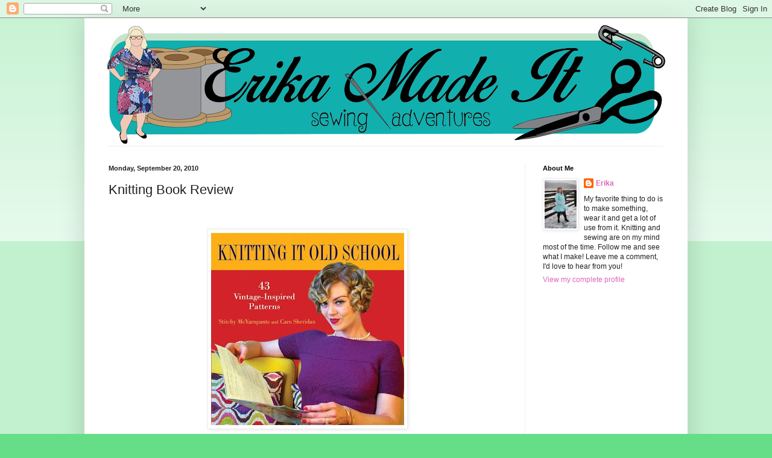

--- FILE ---
content_type: text/html; charset=UTF-8
request_url: https://erikamadeit.blogspot.com/2010/09/knitting-book-review.html
body_size: 14951
content:
<!DOCTYPE html>
<html class='v2' dir='ltr' lang='en'>
<head>
<link href='https://www.blogger.com/static/v1/widgets/335934321-css_bundle_v2.css' rel='stylesheet' type='text/css'/>
<meta content='width=1100' name='viewport'/>
<meta content='text/html; charset=UTF-8' http-equiv='Content-Type'/>
<meta content='blogger' name='generator'/>
<link href='https://erikamadeit.blogspot.com/favicon.ico' rel='icon' type='image/x-icon'/>
<link href='http://erikamadeit.blogspot.com/2010/09/knitting-book-review.html' rel='canonical'/>
<link rel="alternate" type="application/atom+xml" title="Erika Made It - Atom" href="https://erikamadeit.blogspot.com/feeds/posts/default" />
<link rel="alternate" type="application/rss+xml" title="Erika Made It - RSS" href="https://erikamadeit.blogspot.com/feeds/posts/default?alt=rss" />
<link rel="service.post" type="application/atom+xml" title="Erika Made It - Atom" href="https://www.blogger.com/feeds/1268790910837528935/posts/default" />

<link rel="alternate" type="application/atom+xml" title="Erika Made It - Atom" href="https://erikamadeit.blogspot.com/feeds/2258226628772426280/comments/default" />
<!--Can't find substitution for tag [blog.ieCssRetrofitLinks]-->
<link href='https://blogger.googleusercontent.com/img/b/R29vZ2xl/AVvXsEiV8z9-FZe2kAp6VIHCC10YN3jryl9mVvjLjWTKfn6PR3treOp91Qnnf0K8iCpGpi1-74jX5GK3uhUSAnnArJOCrWjCabC3XmlHKfZeTl-d44CdynOWnEqqPO_lhJrmModl1rzRtH95QGI/s320/51Iex915G5L__SS500_.jpg' rel='image_src'/>
<meta content='http://erikamadeit.blogspot.com/2010/09/knitting-book-review.html' property='og:url'/>
<meta content='Knitting Book Review' property='og:title'/>
<meta content='     Recently I bought 2 new knitting books and I thought I would share my thoughts. I actually pre-ordered this first book, Knitting it Old...' property='og:description'/>
<meta content='https://blogger.googleusercontent.com/img/b/R29vZ2xl/AVvXsEiV8z9-FZe2kAp6VIHCC10YN3jryl9mVvjLjWTKfn6PR3treOp91Qnnf0K8iCpGpi1-74jX5GK3uhUSAnnArJOCrWjCabC3XmlHKfZeTl-d44CdynOWnEqqPO_lhJrmModl1rzRtH95QGI/w1200-h630-p-k-no-nu/51Iex915G5L__SS500_.jpg' property='og:image'/>
<title>Erika Made It: Knitting Book Review</title>
<style id='page-skin-1' type='text/css'><!--
/*
-----------------------------------------------
Blogger Template Style
Name:     Simple
Designer: Blogger
URL:      www.blogger.com
----------------------------------------------- */
/* Content
----------------------------------------------- */
body {
font: normal normal 12px Arial, Tahoma, Helvetica, FreeSans, sans-serif;
color: #222222;
background: #66dd87 none repeat scroll top left;
padding: 0 40px 40px 40px;
}
html body .region-inner {
min-width: 0;
max-width: 100%;
width: auto;
}
h2 {
font-size: 22px;
}
a:link {
text-decoration:none;
color: #dd66bb;
}
a:visited {
text-decoration:none;
color: #dd2aa9;
}
a:hover {
text-decoration:underline;
color: #a9ff32;
}
.body-fauxcolumn-outer .fauxcolumn-inner {
background: transparent url(//www.blogblog.com/1kt/simple/body_gradient_tile_light.png) repeat scroll top left;
_background-image: none;
}
.body-fauxcolumn-outer .cap-top {
position: absolute;
z-index: 1;
height: 400px;
width: 100%;
}
.body-fauxcolumn-outer .cap-top .cap-left {
width: 100%;
background: transparent url(//www.blogblog.com/1kt/simple/gradients_light.png) repeat-x scroll top left;
_background-image: none;
}
.content-outer {
-moz-box-shadow: 0 0 40px rgba(0, 0, 0, .15);
-webkit-box-shadow: 0 0 5px rgba(0, 0, 0, .15);
-goog-ms-box-shadow: 0 0 10px #333333;
box-shadow: 0 0 40px rgba(0, 0, 0, .15);
margin-bottom: 1px;
}
.content-inner {
padding: 10px 10px;
}
.content-inner {
background-color: #ffffff;
}
/* Header
----------------------------------------------- */
.header-outer {
background: transparent none repeat-x scroll 0 -400px;
_background-image: none;
}
.Header h1 {
font: normal normal 60px Arial, Tahoma, Helvetica, FreeSans, sans-serif;
color: #99bb32;
text-shadow: -1px -1px 1px rgba(0, 0, 0, .2);
}
.Header h1 a {
color: #99bb32;
}
.Header .description {
font-size: 140%;
color: #777777;
}
.header-inner .Header .titlewrapper {
padding: 22px 30px;
}
.header-inner .Header .descriptionwrapper {
padding: 0 30px;
}
/* Tabs
----------------------------------------------- */
.tabs-inner .section:first-child {
border-top: 1px solid #eeeeee;
}
.tabs-inner .section:first-child ul {
margin-top: -1px;
border-top: 1px solid #eeeeee;
border-left: 0 solid #eeeeee;
border-right: 0 solid #eeeeee;
}
.tabs-inner .widget ul {
background: #f5f5f5 url(//www.blogblog.com/1kt/simple/gradients_light.png) repeat-x scroll 0 -800px;
_background-image: none;
border-bottom: 1px solid #eeeeee;
margin-top: 0;
margin-left: -30px;
margin-right: -30px;
}
.tabs-inner .widget li a {
display: inline-block;
padding: .6em 1em;
font: normal normal 14px Arial, Tahoma, Helvetica, FreeSans, sans-serif;
color: #999999;
border-left: 1px solid #ffffff;
border-right: 1px solid #eeeeee;
}
.tabs-inner .widget li:first-child a {
border-left: none;
}
.tabs-inner .widget li.selected a, .tabs-inner .widget li a:hover {
color: #000000;
background-color: #eeeeee;
text-decoration: none;
}
/* Columns
----------------------------------------------- */
.main-outer {
border-top: 0 solid #eeeeee;
}
.fauxcolumn-left-outer .fauxcolumn-inner {
border-right: 1px solid #eeeeee;
}
.fauxcolumn-right-outer .fauxcolumn-inner {
border-left: 1px solid #eeeeee;
}
/* Headings
----------------------------------------------- */
div.widget > h2,
div.widget h2.title {
margin: 0 0 1em 0;
font: normal bold 11px Arial, Tahoma, Helvetica, FreeSans, sans-serif;
color: #000000;
}
/* Widgets
----------------------------------------------- */
.widget .zippy {
color: #999999;
text-shadow: 2px 2px 1px rgba(0, 0, 0, .1);
}
.widget .popular-posts ul {
list-style: none;
}
/* Posts
----------------------------------------------- */
h2.date-header {
font: normal bold 11px Arial, Tahoma, Helvetica, FreeSans, sans-serif;
}
.date-header span {
background-color: transparent;
color: #222222;
padding: inherit;
letter-spacing: inherit;
margin: inherit;
}
.main-inner {
padding-top: 30px;
padding-bottom: 30px;
}
.main-inner .column-center-inner {
padding: 0 15px;
}
.main-inner .column-center-inner .section {
margin: 0 15px;
}
.post {
margin: 0 0 25px 0;
}
h3.post-title, .comments h4 {
font: normal normal 22px Arial, Tahoma, Helvetica, FreeSans, sans-serif;
margin: .75em 0 0;
}
.post-body {
font-size: 110%;
line-height: 1.4;
position: relative;
}
.post-body img, .post-body .tr-caption-container, .Profile img, .Image img,
.BlogList .item-thumbnail img {
padding: 2px;
background: #ffffff;
border: 1px solid #eeeeee;
-moz-box-shadow: 1px 1px 5px rgba(0, 0, 0, .1);
-webkit-box-shadow: 1px 1px 5px rgba(0, 0, 0, .1);
box-shadow: 1px 1px 5px rgba(0, 0, 0, .1);
}
.post-body img, .post-body .tr-caption-container {
padding: 5px;
}
.post-body .tr-caption-container {
color: #222222;
}
.post-body .tr-caption-container img {
padding: 0;
background: transparent;
border: none;
-moz-box-shadow: 0 0 0 rgba(0, 0, 0, .1);
-webkit-box-shadow: 0 0 0 rgba(0, 0, 0, .1);
box-shadow: 0 0 0 rgba(0, 0, 0, .1);
}
.post-header {
margin: 0 0 1.5em;
line-height: 1.6;
font-size: 90%;
}
.post-footer {
margin: 20px -2px 0;
padding: 5px 10px;
color: #666666;
background-color: #f9f9f9;
border-bottom: 1px solid #eeeeee;
line-height: 1.6;
font-size: 90%;
}
#comments .comment-author {
padding-top: 1.5em;
border-top: 1px solid #eeeeee;
background-position: 0 1.5em;
}
#comments .comment-author:first-child {
padding-top: 0;
border-top: none;
}
.avatar-image-container {
margin: .2em 0 0;
}
#comments .avatar-image-container img {
border: 1px solid #eeeeee;
}
/* Comments
----------------------------------------------- */
.comments .comments-content .icon.blog-author {
background-repeat: no-repeat;
background-image: url([data-uri]);
}
.comments .comments-content .loadmore a {
border-top: 1px solid #999999;
border-bottom: 1px solid #999999;
}
.comments .comment-thread.inline-thread {
background-color: #f9f9f9;
}
.comments .continue {
border-top: 2px solid #999999;
}
/* Accents
---------------------------------------------- */
.section-columns td.columns-cell {
border-left: 1px solid #eeeeee;
}
.blog-pager {
background: transparent none no-repeat scroll top center;
}
.blog-pager-older-link, .home-link,
.blog-pager-newer-link {
background-color: #ffffff;
padding: 5px;
}
.footer-outer {
border-top: 0 dashed #bbbbbb;
}
/* Mobile
----------------------------------------------- */
body.mobile  {
background-size: auto;
}
.mobile .body-fauxcolumn-outer {
background: transparent none repeat scroll top left;
}
.mobile .body-fauxcolumn-outer .cap-top {
background-size: 100% auto;
}
.mobile .content-outer {
-webkit-box-shadow: 0 0 3px rgba(0, 0, 0, .15);
box-shadow: 0 0 3px rgba(0, 0, 0, .15);
}
.mobile .tabs-inner .widget ul {
margin-left: 0;
margin-right: 0;
}
.mobile .post {
margin: 0;
}
.mobile .main-inner .column-center-inner .section {
margin: 0;
}
.mobile .date-header span {
padding: 0.1em 10px;
margin: 0 -10px;
}
.mobile h3.post-title {
margin: 0;
}
.mobile .blog-pager {
background: transparent none no-repeat scroll top center;
}
.mobile .footer-outer {
border-top: none;
}
.mobile .main-inner, .mobile .footer-inner {
background-color: #ffffff;
}
.mobile-index-contents {
color: #222222;
}
.mobile-link-button {
background-color: #dd66bb;
}
.mobile-link-button a:link, .mobile-link-button a:visited {
color: #ffffff;
}
.mobile .tabs-inner .section:first-child {
border-top: none;
}
.mobile .tabs-inner .PageList .widget-content {
background-color: #eeeeee;
color: #000000;
border-top: 1px solid #eeeeee;
border-bottom: 1px solid #eeeeee;
}
.mobile .tabs-inner .PageList .widget-content .pagelist-arrow {
border-left: 1px solid #eeeeee;
}

--></style>
<style id='template-skin-1' type='text/css'><!--
body {
min-width: 1000px;
}
.content-outer, .content-fauxcolumn-outer, .region-inner {
min-width: 1000px;
max-width: 1000px;
_width: 1000px;
}
.main-inner .columns {
padding-left: 0px;
padding-right: 260px;
}
.main-inner .fauxcolumn-center-outer {
left: 0px;
right: 260px;
/* IE6 does not respect left and right together */
_width: expression(this.parentNode.offsetWidth -
parseInt("0px") -
parseInt("260px") + 'px');
}
.main-inner .fauxcolumn-left-outer {
width: 0px;
}
.main-inner .fauxcolumn-right-outer {
width: 260px;
}
.main-inner .column-left-outer {
width: 0px;
right: 100%;
margin-left: -0px;
}
.main-inner .column-right-outer {
width: 260px;
margin-right: -260px;
}
#layout {
min-width: 0;
}
#layout .content-outer {
min-width: 0;
width: 800px;
}
#layout .region-inner {
min-width: 0;
width: auto;
}
body#layout div.add_widget {
padding: 8px;
}
body#layout div.add_widget a {
margin-left: 32px;
}
--></style>
<link href='https://www.blogger.com/dyn-css/authorization.css?targetBlogID=1268790910837528935&amp;zx=fdb92a6f-a305-4277-842d-433dfc0c7578' media='none' onload='if(media!=&#39;all&#39;)media=&#39;all&#39;' rel='stylesheet'/><noscript><link href='https://www.blogger.com/dyn-css/authorization.css?targetBlogID=1268790910837528935&amp;zx=fdb92a6f-a305-4277-842d-433dfc0c7578' rel='stylesheet'/></noscript>
<meta name='google-adsense-platform-account' content='ca-host-pub-1556223355139109'/>
<meta name='google-adsense-platform-domain' content='blogspot.com'/>

<!-- data-ad-client=ca-pub-1628506230496894 -->

</head>
<body class='loading variant-pale'>
<div class='navbar section' id='navbar' name='Navbar'><div class='widget Navbar' data-version='1' id='Navbar1'><script type="text/javascript">
    function setAttributeOnload(object, attribute, val) {
      if(window.addEventListener) {
        window.addEventListener('load',
          function(){ object[attribute] = val; }, false);
      } else {
        window.attachEvent('onload', function(){ object[attribute] = val; });
      }
    }
  </script>
<div id="navbar-iframe-container"></div>
<script type="text/javascript" src="https://apis.google.com/js/platform.js"></script>
<script type="text/javascript">
      gapi.load("gapi.iframes:gapi.iframes.style.bubble", function() {
        if (gapi.iframes && gapi.iframes.getContext) {
          gapi.iframes.getContext().openChild({
              url: 'https://www.blogger.com/navbar/1268790910837528935?po\x3d2258226628772426280\x26origin\x3dhttps://erikamadeit.blogspot.com',
              where: document.getElementById("navbar-iframe-container"),
              id: "navbar-iframe"
          });
        }
      });
    </script><script type="text/javascript">
(function() {
var script = document.createElement('script');
script.type = 'text/javascript';
script.src = '//pagead2.googlesyndication.com/pagead/js/google_top_exp.js';
var head = document.getElementsByTagName('head')[0];
if (head) {
head.appendChild(script);
}})();
</script>
</div></div>
<div class='body-fauxcolumns'>
<div class='fauxcolumn-outer body-fauxcolumn-outer'>
<div class='cap-top'>
<div class='cap-left'></div>
<div class='cap-right'></div>
</div>
<div class='fauxborder-left'>
<div class='fauxborder-right'></div>
<div class='fauxcolumn-inner'>
</div>
</div>
<div class='cap-bottom'>
<div class='cap-left'></div>
<div class='cap-right'></div>
</div>
</div>
</div>
<div class='content'>
<div class='content-fauxcolumns'>
<div class='fauxcolumn-outer content-fauxcolumn-outer'>
<div class='cap-top'>
<div class='cap-left'></div>
<div class='cap-right'></div>
</div>
<div class='fauxborder-left'>
<div class='fauxborder-right'></div>
<div class='fauxcolumn-inner'>
</div>
</div>
<div class='cap-bottom'>
<div class='cap-left'></div>
<div class='cap-right'></div>
</div>
</div>
</div>
<div class='content-outer'>
<div class='content-cap-top cap-top'>
<div class='cap-left'></div>
<div class='cap-right'></div>
</div>
<div class='fauxborder-left content-fauxborder-left'>
<div class='fauxborder-right content-fauxborder-right'></div>
<div class='content-inner'>
<header>
<div class='header-outer'>
<div class='header-cap-top cap-top'>
<div class='cap-left'></div>
<div class='cap-right'></div>
</div>
<div class='fauxborder-left header-fauxborder-left'>
<div class='fauxborder-right header-fauxborder-right'></div>
<div class='region-inner header-inner'>
<div class='header section' id='header' name='Header'><div class='widget Header' data-version='1' id='Header1'>
<div id='header-inner'>
<a href='https://erikamadeit.blogspot.com/' style='display: block'>
<img alt='Erika Made It' height='202px; ' id='Header1_headerimg' src='https://blogger.googleusercontent.com/img/b/R29vZ2xl/AVvXsEj0Cjav4Umm4rvhN7zKH7HOFusnArb-KAQ7GPQIAsnJWlmDk7y4G0IHpeelhC9cYnGzEyfy7NSKFD1LsO0OfG9IWSPgHICJOeNFM0BIv-tCv7IoEAawh7i56jVC3D-v9IB_GNdnbzuQy_fB/s980/erikamadeit_webbanner_dressedit-03.png' style='display: block' width='980px; '/>
</a>
</div>
</div></div>
</div>
</div>
<div class='header-cap-bottom cap-bottom'>
<div class='cap-left'></div>
<div class='cap-right'></div>
</div>
</div>
</header>
<div class='tabs-outer'>
<div class='tabs-cap-top cap-top'>
<div class='cap-left'></div>
<div class='cap-right'></div>
</div>
<div class='fauxborder-left tabs-fauxborder-left'>
<div class='fauxborder-right tabs-fauxborder-right'></div>
<div class='region-inner tabs-inner'>
<div class='tabs no-items section' id='crosscol' name='Cross-Column'></div>
<div class='tabs no-items section' id='crosscol-overflow' name='Cross-Column 2'></div>
</div>
</div>
<div class='tabs-cap-bottom cap-bottom'>
<div class='cap-left'></div>
<div class='cap-right'></div>
</div>
</div>
<div class='main-outer'>
<div class='main-cap-top cap-top'>
<div class='cap-left'></div>
<div class='cap-right'></div>
</div>
<div class='fauxborder-left main-fauxborder-left'>
<div class='fauxborder-right main-fauxborder-right'></div>
<div class='region-inner main-inner'>
<div class='columns fauxcolumns'>
<div class='fauxcolumn-outer fauxcolumn-center-outer'>
<div class='cap-top'>
<div class='cap-left'></div>
<div class='cap-right'></div>
</div>
<div class='fauxborder-left'>
<div class='fauxborder-right'></div>
<div class='fauxcolumn-inner'>
</div>
</div>
<div class='cap-bottom'>
<div class='cap-left'></div>
<div class='cap-right'></div>
</div>
</div>
<div class='fauxcolumn-outer fauxcolumn-left-outer'>
<div class='cap-top'>
<div class='cap-left'></div>
<div class='cap-right'></div>
</div>
<div class='fauxborder-left'>
<div class='fauxborder-right'></div>
<div class='fauxcolumn-inner'>
</div>
</div>
<div class='cap-bottom'>
<div class='cap-left'></div>
<div class='cap-right'></div>
</div>
</div>
<div class='fauxcolumn-outer fauxcolumn-right-outer'>
<div class='cap-top'>
<div class='cap-left'></div>
<div class='cap-right'></div>
</div>
<div class='fauxborder-left'>
<div class='fauxborder-right'></div>
<div class='fauxcolumn-inner'>
</div>
</div>
<div class='cap-bottom'>
<div class='cap-left'></div>
<div class='cap-right'></div>
</div>
</div>
<!-- corrects IE6 width calculation -->
<div class='columns-inner'>
<div class='column-center-outer'>
<div class='column-center-inner'>
<div class='main section' id='main' name='Main'><div class='widget Blog' data-version='1' id='Blog1'>
<div class='blog-posts hfeed'>

          <div class="date-outer">
        
<h2 class='date-header'><span>Monday, September 20, 2010</span></h2>

          <div class="date-posts">
        
<div class='post-outer'>
<div class='post hentry'>
<a name='2258226628772426280'></a>
<h3 class='post-title entry-title'>
Knitting Book Review
</h3>
<div class='post-header'>
<div class='post-header-line-1'></div>
</div>
<div class='post-body entry-content'>
<div style="border-bottom: medium none; border-left: medium none; border-right: medium none; border-top: medium none;"><br />
</div><div class="separator" style="border-bottom: medium none; border-left: medium none; border-right: medium none; border-top: medium none; clear: both; text-align: center;"><br />
</div><div class="separator" style="border-bottom: medium none; border-left: medium none; border-right: medium none; border-top: medium none; clear: both; text-align: center;"><a href="https://blogger.googleusercontent.com/img/b/R29vZ2xl/AVvXsEiV8z9-FZe2kAp6VIHCC10YN3jryl9mVvjLjWTKfn6PR3treOp91Qnnf0K8iCpGpi1-74jX5GK3uhUSAnnArJOCrWjCabC3XmlHKfZeTl-d44CdynOWnEqqPO_lhJrmModl1rzRtH95QGI/s1600/51Iex915G5L__SS500_.jpg" imageanchor="1" style="margin-left: 1em; margin-right: 1em;"><span style="font-family: &quot;Helvetica Neue&quot;, Arial, Helvetica, sans-serif;"><img border="0" qx="true" src="https://blogger.googleusercontent.com/img/b/R29vZ2xl/AVvXsEiV8z9-FZe2kAp6VIHCC10YN3jryl9mVvjLjWTKfn6PR3treOp91Qnnf0K8iCpGpi1-74jX5GK3uhUSAnnArJOCrWjCabC3XmlHKfZeTl-d44CdynOWnEqqPO_lhJrmModl1rzRtH95QGI/s320/51Iex915G5L__SS500_.jpg" /></span></a></div><div style="border-bottom: medium none; border-left: medium none; border-right: medium none; border-top: medium none;"><br />
</div><div style="border-bottom: medium none; border-left: medium none; border-right: medium none; border-top: medium none;"><br />
</div><div style="border-bottom: medium none; border-left: medium none; border-right: medium none; border-top: medium none;"><br />
</div><div style="border-bottom: medium none; border-left: medium none; border-right: medium none; border-top: medium none;"><span style="font-family: &quot;Helvetica Neue&quot;, Arial, Helvetica, sans-serif;">Recently I bought 2 new knitting books and I thought I would share my thoughts. I actually pre-ordered this first book, <em><a href="http://www.amazon.com/Knitting-Old-School-Vintage-Inspired-Patterns/dp/0470524669/ref=sr_1_1?s=gateway&amp;ie=UTF8&amp;qid=1285021305&amp;sr=8-1">Knitting it Old School</a></em>&nbsp; by Stitchy McYarnpants and Caro Sheridan from amazon, and was excited about it. When it finally came in the mail it was a bit of a let down, ok maybe a big let down. It is a very good concept and the cover design is very cute, but do not be fooled by the cover. Out of 41 patterns, I actually liked 3, and out of those 3 only 1 would be wearable for my body style.</span></div><span style="font-family: &quot;Helvetica Neue&quot;, Arial, Helvetica, sans-serif;">&#65279;</span> <table align="center" cellpadding="0" cellspacing="0" class="tr-caption-container" style="margin-left: auto; margin-right: auto; text-align: center;"><tbody>
<tr><td style="text-align: center;"><a href="https://blogger.googleusercontent.com/img/b/R29vZ2xl/AVvXsEheHspfHOF7lmNBXpmdNRb2MOQcxjkbfcUc-B7afCLcF7o3cU5_93C052p4VIaYnJPJRYKCHYkBl9jgznFmbLpUiln2SPLl7kVN1G0GPpfGg-jPlI6LpDh6pFSqZbHEoqH8GfVgXPVO-Is/s1600/disc_5065_medium.jpg" imageanchor="1" style="margin-left: auto; margin-right: auto;"><span style="font-family: &quot;Helvetica Neue&quot;, Arial, Helvetica, sans-serif;"><img border="0" qx="true" src="https://blogger.googleusercontent.com/img/b/R29vZ2xl/AVvXsEheHspfHOF7lmNBXpmdNRb2MOQcxjkbfcUc-B7afCLcF7o3cU5_93C052p4VIaYnJPJRYKCHYkBl9jgznFmbLpUiln2SPLl7kVN1G0GPpfGg-jPlI6LpDh6pFSqZbHEoqH8GfVgXPVO-Is/s320/disc_5065_medium.jpg" /></span></a></td></tr>
<tr><td class="tr-caption" style="text-align: center;"><span style="font-family: &quot;Helvetica Neue&quot;, Arial, Helvetica, sans-serif;"><span style="font-size: small;">Swing Time by Kirsten Kapur</span></span><br />
<span style="font-family: &quot;Helvetica Neue&quot;, Arial, Helvetica, sans-serif; font-size: small;">Everything she makes is gorgeous so it is no surprise this is too</span><br />
<span style="font-family: &quot;Helvetica Neue&quot;, Arial, Helvetica, sans-serif; font-size: small;">Just not good for me boobs + ribbing = BIG NO</span></td></tr>
</tbody></table><span style="font-family: &quot;Helvetica Neue&quot;, Arial, Helvetica, sans-serif;">&#65279;</span> <table align="center" cellpadding="0" cellspacing="0" class="tr-caption-container" style="margin-left: auto; margin-right: auto; text-align: center;"><tbody>
<tr><td style="text-align: center;"><a href="https://blogger.googleusercontent.com/img/b/R29vZ2xl/AVvXsEhqPMBcycQ3nt689dUkF-F9zjgBScrGbBa24TNLteDIRrks5k_UHQPdFDu8h0LlOQxoHFb1uir6pIpvZklzgsCmMkkYz8oAR14A9i24zhwW8MRa5fs1R7krz9g2GG9n8kYqId0wHOVkCfU/s1600/SaucyConvertible1_LoRes_medium.jpg" imageanchor="1" style="margin-left: auto; margin-right: auto;"><span style="font-family: &quot;Helvetica Neue&quot;, Arial, Helvetica, sans-serif;"><img border="0" qx="true" src="https://blogger.googleusercontent.com/img/b/R29vZ2xl/AVvXsEhqPMBcycQ3nt689dUkF-F9zjgBScrGbBa24TNLteDIRrks5k_UHQPdFDu8h0LlOQxoHFb1uir6pIpvZklzgsCmMkkYz8oAR14A9i24zhwW8MRa5fs1R7krz9g2GG9n8kYqId0wHOVkCfU/s320/SaucyConvertible1_LoRes_medium.jpg" /></span></a></td></tr>
<tr><td class="tr-caption" style="text-align: center;"><span style="font-family: &quot;Helvetica Neue&quot;, Arial, Helvetica, sans-serif; font-size: small;">Saucy Convertible by Marnie MacLean</span><br />
<span style="font-family: &quot;Helvetica Neue&quot;, Arial, Helvetica, sans-serif; font-size: small;">Very cute, it would just make me nervous because of the bra problems.</span><br />
<span style="font-family: &quot;Helvetica Neue&quot;, Arial, Helvetica, sans-serif; font-size: small;">I also want that pillow!</span><br />
<br />
</td></tr>
</tbody></table><div style="border-bottom: medium none; border-left: medium none; border-right: medium none; border-top: medium none;"><br />
</div><div class="separator" style="border-bottom: medium none; border-left: medium none; border-right: medium none; border-top: medium none; clear: both; text-align: center;"></div><table align="center" cellpadding="0" cellspacing="0" class="tr-caption-container" style="margin-left: 1em; margin-right: 1em; text-align: center;"><tbody>
<tr><td style="border-bottom: medium none; border-left: medium none; border-right: medium none; border-top: medium none; text-align: center;"><a href="https://blogger.googleusercontent.com/img/b/R29vZ2xl/AVvXsEjLERpuUfEuddO5JJ-j17-lBBuiHJoRrsTSdEFSd0jFwRHdhfJjtyI3Q5Rk0BUvB4hZKEtOCpbBjOQLL6vvCXN8ZhfIjdgRI52dJmNYa9Ck8KN9QMoyBWQixyLyISPLYvx_pjAF1QQP2a0/s1600/ch2_stmoritz_IMGP6294lifix_medium.jpg" imageanchor="1" style="margin-left: auto; margin-right: auto;"><span style="font-family: &quot;Helvetica Neue&quot;, Arial, Helvetica, sans-serif;"><img border="0" qx="true" src="https://blogger.googleusercontent.com/img/b/R29vZ2xl/AVvXsEjLERpuUfEuddO5JJ-j17-lBBuiHJoRrsTSdEFSd0jFwRHdhfJjtyI3Q5Rk0BUvB4hZKEtOCpbBjOQLL6vvCXN8ZhfIjdgRI52dJmNYa9Ck8KN9QMoyBWQixyLyISPLYvx_pjAF1QQP2a0/s320/ch2_stmoritz_IMGP6294lifix_medium.jpg" /></span></a></td></tr>
<tr><td class="tr-caption" style="text-align: center;"><span style="font-family: &quot;Helvetica Neue&quot;, Arial, Helvetica, sans-serif; font-size: small;">St. Moritz by Snowden Becker</span><br />
<span style="font-family: &quot;Helvetica Neue&quot;, Arial, Helvetica, sans-serif; font-size: small;">This is my favorite and the only thing that is wearable for me.</span><br />
<br />
<span style="font-family: &quot;Helvetica Neue&quot;, Arial, Helvetica, sans-serif;"><span style="font-size: small;">Ok and now for just some of the bad ones.</span></span><br />
<div class="separator" style="clear: both; text-align: center;"><a href="https://blogger.googleusercontent.com/img/b/R29vZ2xl/AVvXsEj6p9gQlwcjGy1nQg1OzO8KL1_4VyC5xo6w2RzatZNalYMLaeuVm8_lTaOClW7lbxCJSYBxBNFnN1i2OHzUU_gGLfEBbKYhSkR4Yd7HYe7OX4cAVDOSpCPjNN4lrhJoHKHFZREsrTTzynY/s1600/KIOS--13_medium.jpg" imageanchor="1" style="margin-left: 1em; margin-right: 1em;"><span style="font-family: &quot;Helvetica Neue&quot;, Arial, Helvetica, sans-serif; font-size: small;"><img border="0" qx="true" src="https://blogger.googleusercontent.com/img/b/R29vZ2xl/AVvXsEj6p9gQlwcjGy1nQg1OzO8KL1_4VyC5xo6w2RzatZNalYMLaeuVm8_lTaOClW7lbxCJSYBxBNFnN1i2OHzUU_gGLfEBbKYhSkR4Yd7HYe7OX4cAVDOSpCPjNN4lrhJoHKHFZREsrTTzynY/s320/KIOS--13_medium.jpg" /></span></a></div><span style="font-family: &quot;Helvetica Neue&quot;, Arial, Helvetica, sans-serif; font-size: small;">No I do not need a pattern for a crochet bottle poodle.</span></td></tr>
</tbody></table><br />
<div class="separator" style="border-bottom: medium none; border-left: medium none; border-right: medium none; border-top: medium none; clear: both; text-align: center;"><br />
</div><div class="separator" style="border-bottom: medium none; border-left: medium none; border-right: medium none; border-top: medium none; clear: both; text-align: center;"><span style="font-family: &quot;Helvetica Neue&quot;, Arial, Helvetica, sans-serif;">&#65279;</span> </div><table align="center" cellpadding="0" cellspacing="0" class="tr-caption-container" style="margin-left: 1em; margin-right: 1em; text-align: center;"><tbody>
<tr><td style="text-align: center;"><a href="https://blogger.googleusercontent.com/img/b/R29vZ2xl/AVvXsEiplp9K5QvMa4tonE0Zy2yQB-wV2UqC8Na8kcU6L0HC38x9pDEtyUV9hK1MRqcdD_BW4KtzHLiIR_BAnkkn7Ctww3wALS2rGPWJTiZffa83sEvTkbNdhkNMkld3HIbLj-XPcXr-jgef9aQ/s1600/KIOS--14_medium.jpg" imageanchor="1" style="margin-left: auto; margin-right: auto;"><span style="font-family: &quot;Helvetica Neue&quot;, Arial, Helvetica, sans-serif;"><img border="0" qx="true" src="https://blogger.googleusercontent.com/img/b/R29vZ2xl/AVvXsEiplp9K5QvMa4tonE0Zy2yQB-wV2UqC8Na8kcU6L0HC38x9pDEtyUV9hK1MRqcdD_BW4KtzHLiIR_BAnkkn7Ctww3wALS2rGPWJTiZffa83sEvTkbNdhkNMkld3HIbLj-XPcXr-jgef9aQ/s320/KIOS--14_medium.jpg" /></span></a></td></tr>
<tr><td class="tr-caption" style="text-align: center;"><span style="font-family: &quot;Helvetica Neue&quot;, Arial, Helvetica, sans-serif; font-size: small;">The fastest way to make a guy break up with you...matching sweaters.</span></td></tr>
</tbody></table><span style="font-family: &quot;Helvetica Neue&quot;, Arial, Helvetica, sans-serif;">&#65279;&#65279;</span><br />
<div class="separator" style="border-bottom: medium none; border-left: medium none; border-right: medium none; border-top: medium none; clear: both; text-align: center;"><span style="font-family: &quot;Helvetica Neue&quot;, Arial, Helvetica, sans-serif;">&#65279;</span> </div><table align="center" cellpadding="0" cellspacing="0" class="tr-caption-container" style="margin-left: 1em; margin-right: 1em; text-align: center;"><tbody>
<tr><td style="text-align: center;"><a href="https://blogger.googleusercontent.com/img/b/R29vZ2xl/AVvXsEgnYNMYwtgqw9GZanhc16W5VL4KKRt750C6ZUx-SgLioS02ltUkCdcl7rgW3I6nQse2Gb9FucoAkbUWEWkr4wtkuwre413pjsS4U8GpoFntdToiAWNjoUkQYrUblPG5S8ugIVpjmwyCy8s/s1600/KIOS--51_medium.jpg" imageanchor="1" style="margin-left: auto; margin-right: auto;"><span style="font-family: &quot;Helvetica Neue&quot;, Arial, Helvetica, sans-serif;"><img border="0" qx="true" src="https://blogger.googleusercontent.com/img/b/R29vZ2xl/AVvXsEgnYNMYwtgqw9GZanhc16W5VL4KKRt750C6ZUx-SgLioS02ltUkCdcl7rgW3I6nQse2Gb9FucoAkbUWEWkr4wtkuwre413pjsS4U8GpoFntdToiAWNjoUkQYrUblPG5S8ugIVpjmwyCy8s/s320/KIOS--51_medium.jpg" /></span></a></td></tr>
<tr><td class="tr-caption" style="text-align: center;"><span style="font-family: &quot;Helvetica Neue&quot;, Arial, Helvetica, sans-serif; font-size: small;">crochet cameltoe yes please!</span></td></tr>
</tbody></table><span style="font-family: &quot;Helvetica Neue&quot;, Arial, Helvetica, sans-serif;">&#65279;</span><br />
<table align="center" cellpadding="0" cellspacing="0" class="tr-caption-container" style="margin-left: auto; margin-right: auto; text-align: center;"><tbody>
<tr><td style="text-align: center;"><a href="https://blogger.googleusercontent.com/img/b/R29vZ2xl/AVvXsEgGikSb7k_RLj9L2BFkB_oPhRCwM31XiPBrPVPmtHRcweM09IUWesuGdgh4tDJpGwdXu3uvOTrhnVWd95SSsexEqe-644SBZrGEVy4D3oHbmiGDekN2wBMwWnrAqM1ZknAKKAwt8kH1ADk/s1600/KIOS-_medium.jpg" imageanchor="1" style="margin-left: auto; margin-right: auto;"><span style="font-family: &quot;Helvetica Neue&quot;, Arial, Helvetica, sans-serif;"><img border="0" qx="true" src="https://blogger.googleusercontent.com/img/b/R29vZ2xl/AVvXsEgGikSb7k_RLj9L2BFkB_oPhRCwM31XiPBrPVPmtHRcweM09IUWesuGdgh4tDJpGwdXu3uvOTrhnVWd95SSsexEqe-644SBZrGEVy4D3oHbmiGDekN2wBMwWnrAqM1ZknAKKAwt8kH1ADk/s320/KIOS-_medium.jpg" /></span></a></td></tr>
<tr><td class="tr-caption" style="text-align: center;"><span style="font-family: &quot;Helvetica Neue&quot;, Arial, Helvetica, sans-serif; font-size: small;">This girl must have wanted to kill herself.</span> </td></tr>
</tbody></table><div class="separator" style="border-bottom: medium none; border-left: medium none; border-right: medium none; border-top: medium none; clear: both; text-align: center;"><span style="font-family: &quot;Helvetica Neue&quot;, Arial, Helvetica, sans-serif;">I left out some other gems, a men's sweater with a giant intarsia stag, like a bunch of speed racer sweaters, 2 Trekkie sweaters. I like kitchy things but you have to draw a line somewhere, and this book&nbsp;can be a bit ridiculous. I'm sorry, it is just my opinion.&nbsp;</span></div><div class="separator" style="border-bottom: medium none; border-left: medium none; border-right: medium none; border-top: medium none; clear: both; text-align: center;"><span style="font-family: &quot;Helvetica Neue&quot;, Arial, Helvetica, sans-serif;">Tomorrow I will post another new book review. </span></div>
<a class='pin-it-button' count-layout='horizontal' href='http://pinterest.com/pin/create/button/?url=https://erikamadeit.blogspot.com/2010/09/knitting-book-review.html'>Pin It Now!</a>
<a href='javascript:void(run_pinmarklet())' style='margin-left:-93px; width:43px; height:20px; display:inline-block;'></a>
<script src="//assets.pinterest.com/js/pinit.js" type="text/javascript"></script>
<script type='text/javascript'> 
function run_pinmarklet() { 
var e=document.createElement('script'); e.setAttribute('type','text/javascript'); 
e.setAttribute('charset','UTF-8'); 
e.setAttribute('src','http://assets.pinterest.com/js/pinmarklet.js?r=' + Math.random()*99999999); 
document.body.appendChild(e); 
} 
</script>
<div style='clear: both;'></div>
</div>
<div class='post-footer'>
<div class='post-footer-line post-footer-line-1'><span class='post-author vcard'>
Posted by
<span class='fn'>Erika</span>
</span>
<span class='post-timestamp'>
at
<a class='timestamp-link' href='https://erikamadeit.blogspot.com/2010/09/knitting-book-review.html' rel='bookmark' title='permanent link'><abbr class='published' title='2010-09-20T19:04:00-04:00'>7:04&#8239;PM</abbr></a>
</span>
<span class='post-comment-link'>
</span>
<span class='post-icons'>
<span class='item-action'>
<a href='https://www.blogger.com/email-post/1268790910837528935/2258226628772426280' title='Email Post'>
<img alt="" class="icon-action" height="13" src="//img1.blogblog.com/img/icon18_email.gif" width="18">
</a>
</span>
<span class='item-control blog-admin pid-2015983186'>
<a href='https://www.blogger.com/post-edit.g?blogID=1268790910837528935&postID=2258226628772426280&from=pencil' title='Edit Post'>
<img alt='' class='icon-action' height='18' src='https://resources.blogblog.com/img/icon18_edit_allbkg.gif' width='18'/>
</a>
</span>
</span>
<div class='post-share-buttons'>
<a class='goog-inline-block share-button sb-email' href='https://www.blogger.com/share-post.g?blogID=1268790910837528935&postID=2258226628772426280&target=email' target='_blank' title='Email This'><span class='share-button-link-text'>Email This</span></a><a class='goog-inline-block share-button sb-blog' href='https://www.blogger.com/share-post.g?blogID=1268790910837528935&postID=2258226628772426280&target=blog' onclick='window.open(this.href, "_blank", "height=270,width=475"); return false;' target='_blank' title='BlogThis!'><span class='share-button-link-text'>BlogThis!</span></a><a class='goog-inline-block share-button sb-twitter' href='https://www.blogger.com/share-post.g?blogID=1268790910837528935&postID=2258226628772426280&target=twitter' target='_blank' title='Share to X'><span class='share-button-link-text'>Share to X</span></a><a class='goog-inline-block share-button sb-facebook' href='https://www.blogger.com/share-post.g?blogID=1268790910837528935&postID=2258226628772426280&target=facebook' onclick='window.open(this.href, "_blank", "height=430,width=640"); return false;' target='_blank' title='Share to Facebook'><span class='share-button-link-text'>Share to Facebook</span></a><a class='goog-inline-block share-button sb-pinterest' href='https://www.blogger.com/share-post.g?blogID=1268790910837528935&postID=2258226628772426280&target=pinterest' target='_blank' title='Share to Pinterest'><span class='share-button-link-text'>Share to Pinterest</span></a>
</div>
</div>
<div class='post-footer-line post-footer-line-2'><span class='post-labels'>
Labels:
<a href='https://erikamadeit.blogspot.com/search/label/knitting' rel='tag'>knitting</a>
</span>
</div>
<div class='post-footer-line post-footer-line-3'><span class='post-location'>
</span>
</div>
</div>
</div>
<div class='comments' id='comments'>
<a name='comments'></a>
<h4>
0
comments:
        
</h4>
<div id='Blog1_comments-block-wrapper'>
<dl class='avatar-comment-indent' id='comments-block'>
</dl>
</div>
<p class='comment-footer'>
<div class='comment-form'>
<a name='comment-form'></a>
<h4 id='comment-post-message'>Post a Comment</h4>
<p>
</p>
<a href='https://www.blogger.com/comment/frame/1268790910837528935?po=2258226628772426280&hl=en&saa=85391&origin=https://erikamadeit.blogspot.com' id='comment-editor-src'></a>
<iframe allowtransparency='true' class='blogger-iframe-colorize blogger-comment-from-post' frameborder='0' height='410px' id='comment-editor' name='comment-editor' src='' width='100%'></iframe>
<script src='https://www.blogger.com/static/v1/jsbin/1345082660-comment_from_post_iframe.js' type='text/javascript'></script>
<script type='text/javascript'>
      BLOG_CMT_createIframe('https://www.blogger.com/rpc_relay.html');
    </script>
</div>
</p>
<div id='backlinks-container'>
<div id='Blog1_backlinks-container'>
</div>
</div>
</div>
</div>
<div class='inline-ad'>
<script type="text/javascript"><!--
google_ad_client="pub-1628506230496894";
google_ad_host="pub-1556223355139109";
google_ad_width=160;
google_ad_height=600;
google_ad_format="160x600_as";
google_ad_type="text_image";
google_ad_host_channel="0001+S0004+L0001";
google_color_border="FFFFFF";
google_color_bg="FFFFFF";
google_color_link="000000";
google_color_url="DD66BB";
google_color_text="222222";
//--></script>
<script type="text/javascript" src="//pagead2.googlesyndication.com/pagead/show_ads.js">
</script>
</div>

        </div></div>
      
</div>
<div class='blog-pager' id='blog-pager'>
<span id='blog-pager-newer-link'>
<a class='blog-pager-newer-link' href='https://erikamadeit.blogspot.com/2010/09/knitting-book-review-part-2.html' id='Blog1_blog-pager-newer-link' title='Newer Post'>Newer Post</a>
</span>
<span id='blog-pager-older-link'>
<a class='blog-pager-older-link' href='https://erikamadeit.blogspot.com/2010/09/sencha-blouse.html' id='Blog1_blog-pager-older-link' title='Older Post'>Older Post</a>
</span>
<a class='home-link' href='https://erikamadeit.blogspot.com/'>Home</a>
</div>
<div class='clear'></div>
<div class='post-feeds'>
<div class='feed-links'>
Subscribe to:
<a class='feed-link' href='https://erikamadeit.blogspot.com/feeds/2258226628772426280/comments/default' target='_blank' type='application/atom+xml'>Post Comments (Atom)</a>
</div>
</div>
</div></div>
</div>
</div>
<div class='column-left-outer'>
<div class='column-left-inner'>
<aside>
</aside>
</div>
</div>
<div class='column-right-outer'>
<div class='column-right-inner'>
<aside>
<div class='sidebar section' id='sidebar-right-1'><div class='widget Profile' data-version='1' id='Profile1'>
<h2>About Me</h2>
<div class='widget-content'>
<a href='https://www.blogger.com/profile/05067738773654684701'><img alt='My photo' class='profile-img' height='80' src='//blogger.googleusercontent.com/img/b/R29vZ2xl/AVvXsEj10ZZoUK7d_9UoWsf4TTPJSYzjI_d_iwxsrtrmrDWQJLA803_JuIw4QtRDoE3QhkYBXJtFDP7s3PZzOBXTaGQ75Hc2GE8InS5pIRmlp7-eFgZTtOjue3p-W17dDXxxXA/s220/bluecoat+003.JPG' width='53'/></a>
<dl class='profile-datablock'>
<dt class='profile-data'>
<a class='profile-name-link g-profile' href='https://www.blogger.com/profile/05067738773654684701' rel='author' style='background-image: url(//www.blogger.com/img/logo-16.png);'>
Erika
</a>
</dt>
<dd class='profile-textblock'>My favorite thing to do is to make something, wear it and get a lot of use from it. Knitting and sewing are on my mind most of the time. Follow me and see what I make!

Leave me a comment, I'd love to hear from you!</dd>
</dl>
<a class='profile-link' href='https://www.blogger.com/profile/05067738773654684701' rel='author'>View my complete profile</a>
<div class='clear'></div>
</div>
</div><div class='widget HTML' data-version='1' id='HTML4'>
<div class='widget-content'>
<!-- SnapWidget -->
<iframe src="https://snapwidget.com/embed/218072" class="snapwidget-widget" allowtransparency="true" frameborder="0" scrolling="no" style="border:none; overflow:hidden; width:210px; height:315px"></iframe>
</div>
<div class='clear'></div>
</div><div class='widget LinkList' data-version='1' id='LinkList1'>
<h2>Let's be Friends</h2>
<div class='widget-content'>
<ul>
<li><a href='http://followgram.me/erikamadeit'>Instagram</a></li>
<li><a href='http://twitter.com/#!/erikamadeit'>Twitter</a></li>
<li><a href='http://pinterest.com/erikamadeit/'>Pinterest</a></li>
<li><a href='http://www.burdastyle.com/profiles/erikaj/my_studio'>Burda Style</a></li>
<li><a href='http://www.ravelry.com/people/ErikaJ'>Ravelry</a></li>
<li><a href='http://sewing.patternreview.com/cgi-bin/search.pl?myreviews'>PatternReview.com</a></li>
</ul>
<div class='clear'></div>
</div>
</div><div class='widget Subscribe' data-version='1' id='Subscribe1'>
<div style='white-space:nowrap'>
<h2 class='title'>Subscribe To</h2>
<div class='widget-content'>
<div class='subscribe-wrapper subscribe-type-POST'>
<div class='subscribe expanded subscribe-type-POST' id='SW_READER_LIST_Subscribe1POST' style='display:none;'>
<div class='top'>
<span class='inner' onclick='return(_SW_toggleReaderList(event, "Subscribe1POST"));'>
<img class='subscribe-dropdown-arrow' src='https://resources.blogblog.com/img/widgets/arrow_dropdown.gif'/>
<img align='absmiddle' alt='' border='0' class='feed-icon' src='https://resources.blogblog.com/img/icon_feed12.png'/>
Posts
</span>
<div class='feed-reader-links'>
<a class='feed-reader-link' href='https://www.netvibes.com/subscribe.php?url=https%3A%2F%2Ferikamadeit.blogspot.com%2Ffeeds%2Fposts%2Fdefault' target='_blank'>
<img src='https://resources.blogblog.com/img/widgets/subscribe-netvibes.png'/>
</a>
<a class='feed-reader-link' href='https://add.my.yahoo.com/content?url=https%3A%2F%2Ferikamadeit.blogspot.com%2Ffeeds%2Fposts%2Fdefault' target='_blank'>
<img src='https://resources.blogblog.com/img/widgets/subscribe-yahoo.png'/>
</a>
<a class='feed-reader-link' href='https://erikamadeit.blogspot.com/feeds/posts/default' target='_blank'>
<img align='absmiddle' class='feed-icon' src='https://resources.blogblog.com/img/icon_feed12.png'/>
                  Atom
                </a>
</div>
</div>
<div class='bottom'></div>
</div>
<div class='subscribe' id='SW_READER_LIST_CLOSED_Subscribe1POST' onclick='return(_SW_toggleReaderList(event, "Subscribe1POST"));'>
<div class='top'>
<span class='inner'>
<img class='subscribe-dropdown-arrow' src='https://resources.blogblog.com/img/widgets/arrow_dropdown.gif'/>
<span onclick='return(_SW_toggleReaderList(event, "Subscribe1POST"));'>
<img align='absmiddle' alt='' border='0' class='feed-icon' src='https://resources.blogblog.com/img/icon_feed12.png'/>
Posts
</span>
</span>
</div>
<div class='bottom'></div>
</div>
</div>
<div class='subscribe-wrapper subscribe-type-PER_POST'>
<div class='subscribe expanded subscribe-type-PER_POST' id='SW_READER_LIST_Subscribe1PER_POST' style='display:none;'>
<div class='top'>
<span class='inner' onclick='return(_SW_toggleReaderList(event, "Subscribe1PER_POST"));'>
<img class='subscribe-dropdown-arrow' src='https://resources.blogblog.com/img/widgets/arrow_dropdown.gif'/>
<img align='absmiddle' alt='' border='0' class='feed-icon' src='https://resources.blogblog.com/img/icon_feed12.png'/>
Comments
</span>
<div class='feed-reader-links'>
<a class='feed-reader-link' href='https://www.netvibes.com/subscribe.php?url=https%3A%2F%2Ferikamadeit.blogspot.com%2Ffeeds%2F2258226628772426280%2Fcomments%2Fdefault' target='_blank'>
<img src='https://resources.blogblog.com/img/widgets/subscribe-netvibes.png'/>
</a>
<a class='feed-reader-link' href='https://add.my.yahoo.com/content?url=https%3A%2F%2Ferikamadeit.blogspot.com%2Ffeeds%2F2258226628772426280%2Fcomments%2Fdefault' target='_blank'>
<img src='https://resources.blogblog.com/img/widgets/subscribe-yahoo.png'/>
</a>
<a class='feed-reader-link' href='https://erikamadeit.blogspot.com/feeds/2258226628772426280/comments/default' target='_blank'>
<img align='absmiddle' class='feed-icon' src='https://resources.blogblog.com/img/icon_feed12.png'/>
                  Atom
                </a>
</div>
</div>
<div class='bottom'></div>
</div>
<div class='subscribe' id='SW_READER_LIST_CLOSED_Subscribe1PER_POST' onclick='return(_SW_toggleReaderList(event, "Subscribe1PER_POST"));'>
<div class='top'>
<span class='inner'>
<img class='subscribe-dropdown-arrow' src='https://resources.blogblog.com/img/widgets/arrow_dropdown.gif'/>
<span onclick='return(_SW_toggleReaderList(event, "Subscribe1PER_POST"));'>
<img align='absmiddle' alt='' border='0' class='feed-icon' src='https://resources.blogblog.com/img/icon_feed12.png'/>
Comments
</span>
</span>
</div>
<div class='bottom'></div>
</div>
</div>
<div style='clear:both'></div>
</div>
</div>
<div class='clear'></div>
</div><div class='widget Label' data-version='1' id='Label2'>
<h2>Labels</h2>
<div class='widget-content cloud-label-widget-content'>
<span class='label-size label-size-3'>
<a dir='ltr' href='https://erikamadeit.blogspot.com/search/label/Blouse'>Blouse</a>
</span>
<span class='label-size label-size-2'>
<a dir='ltr' href='https://erikamadeit.blogspot.com/search/label/butterick'>butterick</a>
</span>
<span class='label-size label-size-2'>
<a dir='ltr' href='https://erikamadeit.blogspot.com/search/label/Cardigan'>Cardigan</a>
</span>
<span class='label-size label-size-2'>
<a dir='ltr' href='https://erikamadeit.blogspot.com/search/label/Chantilly'>Chantilly</a>
</span>
<span class='label-size label-size-3'>
<a dir='ltr' href='https://erikamadeit.blogspot.com/search/label/Christmas'>Christmas</a>
</span>
<span class='label-size label-size-2'>
<a dir='ltr' href='https://erikamadeit.blogspot.com/search/label/closet%20case%20files'>closet case files</a>
</span>
<span class='label-size label-size-3'>
<a dir='ltr' href='https://erikamadeit.blogspot.com/search/label/Coat'>Coat</a>
</span>
<span class='label-size label-size-4'>
<a dir='ltr' href='https://erikamadeit.blogspot.com/search/label/Colette'>Colette</a>
</span>
<span class='label-size label-size-1'>
<a dir='ltr' href='https://erikamadeit.blogspot.com/search/label/Cotton%20and%20Steel'>Cotton and Steel</a>
</span>
<span class='label-size label-size-3'>
<a dir='ltr' href='https://erikamadeit.blogspot.com/search/label/Craft'>Craft</a>
</span>
<span class='label-size label-size-1'>
<a dir='ltr' href='https://erikamadeit.blogspot.com/search/label/Crochet'>Crochet</a>
</span>
<span class='label-size label-size-2'>
<a dir='ltr' href='https://erikamadeit.blogspot.com/search/label/disasters'>disasters</a>
</span>
<span class='label-size label-size-4'>
<a dir='ltr' href='https://erikamadeit.blogspot.com/search/label/Dress'>Dress</a>
</span>
<span class='label-size label-size-1'>
<a dir='ltr' href='https://erikamadeit.blogspot.com/search/label/Etsy'>Etsy</a>
</span>
<span class='label-size label-size-3'>
<a dir='ltr' href='https://erikamadeit.blogspot.com/search/label/Fabric'>Fabric</a>
</span>
<span class='label-size label-size-5'>
<a dir='ltr' href='https://erikamadeit.blogspot.com/search/label/Finished%20Projects'>Finished Projects</a>
</span>
<span class='label-size label-size-1'>
<a dir='ltr' href='https://erikamadeit.blogspot.com/search/label/fit'>fit</a>
</span>
<span class='label-size label-size-3'>
<a dir='ltr' href='https://erikamadeit.blogspot.com/search/label/For%20the%20Home'>For the Home</a>
</span>
<span class='label-size label-size-3'>
<a dir='ltr' href='https://erikamadeit.blogspot.com/search/label/Gertie'>Gertie</a>
</span>
<span class='label-size label-size-2'>
<a dir='ltr' href='https://erikamadeit.blogspot.com/search/label/giveaway'>giveaway</a>
</span>
<span class='label-size label-size-3'>
<a dir='ltr' href='https://erikamadeit.blogspot.com/search/label/Halloween'>Halloween</a>
</span>
<span class='label-size label-size-2'>
<a dir='ltr' href='https://erikamadeit.blogspot.com/search/label/Hat'>Hat</a>
</span>
<span class='label-size label-size-1'>
<a dir='ltr' href='https://erikamadeit.blogspot.com/search/label/I'>I</a>
</span>
<span class='label-size label-size-2'>
<a dir='ltr' href='https://erikamadeit.blogspot.com/search/label/Inspiration'>Inspiration</a>
</span>
<span class='label-size label-size-3'>
<a dir='ltr' href='https://erikamadeit.blogspot.com/search/label/Jacket'>Jacket</a>
</span>
<span class='label-size label-size-2'>
<a dir='ltr' href='https://erikamadeit.blogspot.com/search/label/Jumpsuit'>Jumpsuit</a>
</span>
<span class='label-size label-size-4'>
<a dir='ltr' href='https://erikamadeit.blogspot.com/search/label/knitting'>knitting</a>
</span>
<span class='label-size label-size-3'>
<a dir='ltr' href='https://erikamadeit.blogspot.com/search/label/Lady%20Grey'>Lady Grey</a>
</span>
<span class='label-size label-size-3'>
<a dir='ltr' href='https://erikamadeit.blogspot.com/search/label/MMMay13'>MMMay13</a>
</span>
<span class='label-size label-size-2'>
<a dir='ltr' href='https://erikamadeit.blogspot.com/search/label/Muslin'>Muslin</a>
</span>
<span class='label-size label-size-2'>
<a dir='ltr' href='https://erikamadeit.blogspot.com/search/label/My%20Life'>My Life</a>
</span>
<span class='label-size label-size-2'>
<a dir='ltr' href='https://erikamadeit.blogspot.com/search/label/Pajamas'>Pajamas</a>
</span>
<span class='label-size label-size-2'>
<a dir='ltr' href='https://erikamadeit.blogspot.com/search/label/Pants'>Pants</a>
</span>
<span class='label-size label-size-1'>
<a dir='ltr' href='https://erikamadeit.blogspot.com/search/label/Patterns'>Patterns</a>
</span>
<span class='label-size label-size-1'>
<a dir='ltr' href='https://erikamadeit.blogspot.com/search/label/Quilt'>Quilt</a>
</span>
<span class='label-size label-size-2'>
<a dir='ltr' href='https://erikamadeit.blogspot.com/search/label/rick%20rack'>rick rack</a>
</span>
<span class='label-size label-size-1'>
<a dir='ltr' href='https://erikamadeit.blogspot.com/search/label/Robe'>Robe</a>
</span>
<span class='label-size label-size-1'>
<a dir='ltr' href='https://erikamadeit.blogspot.com/search/label/romper'>romper</a>
</span>
<span class='label-size label-size-2'>
<a dir='ltr' href='https://erikamadeit.blogspot.com/search/label/selfless%20sewing'>selfless sewing</a>
</span>
<span class='label-size label-size-2'>
<a dir='ltr' href='https://erikamadeit.blogspot.com/search/label/sewaholic'>sewaholic</a>
</span>
<span class='label-size label-size-5'>
<a dir='ltr' href='https://erikamadeit.blogspot.com/search/label/Sewing'>Sewing</a>
</span>
<span class='label-size label-size-2'>
<a dir='ltr' href='https://erikamadeit.blogspot.com/search/label/Sewing%20Books'>Sewing Books</a>
</span>
<span class='label-size label-size-1'>
<a dir='ltr' href='https://erikamadeit.blogspot.com/search/label/sewing%20for%20men'>sewing for men</a>
</span>
<span class='label-size label-size-1'>
<a dir='ltr' href='https://erikamadeit.blogspot.com/search/label/shopping'>shopping</a>
</span>
<span class='label-size label-size-1'>
<a dir='ltr' href='https://erikamadeit.blogspot.com/search/label/shorts'>shorts</a>
</span>
<span class='label-size label-size-1'>
<a dir='ltr' href='https://erikamadeit.blogspot.com/search/label/silk'>silk</a>
</span>
<span class='label-size label-size-2'>
<a dir='ltr' href='https://erikamadeit.blogspot.com/search/label/skirt'>skirt</a>
</span>
<span class='label-size label-size-3'>
<a dir='ltr' href='https://erikamadeit.blogspot.com/search/label/spring%20wardrobe'>spring wardrobe</a>
</span>
<span class='label-size label-size-2'>
<a dir='ltr' href='https://erikamadeit.blogspot.com/search/label/Starlet%20Suit%20Jacket'>Starlet Suit Jacket</a>
</span>
<span class='label-size label-size-3'>
<a dir='ltr' href='https://erikamadeit.blogspot.com/search/label/Sweater'>Sweater</a>
</span>
<span class='label-size label-size-2'>
<a dir='ltr' href='https://erikamadeit.blogspot.com/search/label/Techniques'>Techniques</a>
</span>
<span class='label-size label-size-2'>
<a dir='ltr' href='https://erikamadeit.blogspot.com/search/label/Tutorial'>Tutorial</a>
</span>
<span class='label-size label-size-3'>
<a dir='ltr' href='https://erikamadeit.blogspot.com/search/label/Vintage'>Vintage</a>
</span>
<span class='label-size label-size-2'>
<a dir='ltr' href='https://erikamadeit.blogspot.com/search/label/Vogue'>Vogue</a>
</span>
<span class='label-size label-size-3'>
<a dir='ltr' href='https://erikamadeit.blogspot.com/search/label/Wedding'>Wedding</a>
</span>
<span class='label-size label-size-2'>
<a dir='ltr' href='https://erikamadeit.blogspot.com/search/label/Wreath'>Wreath</a>
</span>
<div class='clear'></div>
</div>
</div><div class='widget BlogArchive' data-version='1' id='BlogArchive1'>
<h2>Blog Archive</h2>
<div class='widget-content'>
<div id='ArchiveList'>
<div id='BlogArchive1_ArchiveList'>
<ul class='hierarchy'>
<li class='archivedate collapsed'>
<a class='toggle' href='javascript:void(0)'>
<span class='zippy'>

        &#9658;&#160;
      
</span>
</a>
<a class='post-count-link' href='https://erikamadeit.blogspot.com/2017/'>
2017
</a>
<span class='post-count' dir='ltr'>(1)</span>
<ul class='hierarchy'>
<li class='archivedate collapsed'>
<a class='toggle' href='javascript:void(0)'>
<span class='zippy'>

        &#9658;&#160;
      
</span>
</a>
<a class='post-count-link' href='https://erikamadeit.blogspot.com/2017/04/'>
April
</a>
<span class='post-count' dir='ltr'>(1)</span>
</li>
</ul>
</li>
</ul>
<ul class='hierarchy'>
<li class='archivedate collapsed'>
<a class='toggle' href='javascript:void(0)'>
<span class='zippy'>

        &#9658;&#160;
      
</span>
</a>
<a class='post-count-link' href='https://erikamadeit.blogspot.com/2016/'>
2016
</a>
<span class='post-count' dir='ltr'>(8)</span>
<ul class='hierarchy'>
<li class='archivedate collapsed'>
<a class='toggle' href='javascript:void(0)'>
<span class='zippy'>

        &#9658;&#160;
      
</span>
</a>
<a class='post-count-link' href='https://erikamadeit.blogspot.com/2016/10/'>
October
</a>
<span class='post-count' dir='ltr'>(1)</span>
</li>
</ul>
<ul class='hierarchy'>
<li class='archivedate collapsed'>
<a class='toggle' href='javascript:void(0)'>
<span class='zippy'>

        &#9658;&#160;
      
</span>
</a>
<a class='post-count-link' href='https://erikamadeit.blogspot.com/2016/09/'>
September
</a>
<span class='post-count' dir='ltr'>(2)</span>
</li>
</ul>
<ul class='hierarchy'>
<li class='archivedate collapsed'>
<a class='toggle' href='javascript:void(0)'>
<span class='zippy'>

        &#9658;&#160;
      
</span>
</a>
<a class='post-count-link' href='https://erikamadeit.blogspot.com/2016/08/'>
August
</a>
<span class='post-count' dir='ltr'>(1)</span>
</li>
</ul>
<ul class='hierarchy'>
<li class='archivedate collapsed'>
<a class='toggle' href='javascript:void(0)'>
<span class='zippy'>

        &#9658;&#160;
      
</span>
</a>
<a class='post-count-link' href='https://erikamadeit.blogspot.com/2016/07/'>
July
</a>
<span class='post-count' dir='ltr'>(1)</span>
</li>
</ul>
<ul class='hierarchy'>
<li class='archivedate collapsed'>
<a class='toggle' href='javascript:void(0)'>
<span class='zippy'>

        &#9658;&#160;
      
</span>
</a>
<a class='post-count-link' href='https://erikamadeit.blogspot.com/2016/04/'>
April
</a>
<span class='post-count' dir='ltr'>(1)</span>
</li>
</ul>
<ul class='hierarchy'>
<li class='archivedate collapsed'>
<a class='toggle' href='javascript:void(0)'>
<span class='zippy'>

        &#9658;&#160;
      
</span>
</a>
<a class='post-count-link' href='https://erikamadeit.blogspot.com/2016/02/'>
February
</a>
<span class='post-count' dir='ltr'>(2)</span>
</li>
</ul>
</li>
</ul>
<ul class='hierarchy'>
<li class='archivedate collapsed'>
<a class='toggle' href='javascript:void(0)'>
<span class='zippy'>

        &#9658;&#160;
      
</span>
</a>
<a class='post-count-link' href='https://erikamadeit.blogspot.com/2015/'>
2015
</a>
<span class='post-count' dir='ltr'>(27)</span>
<ul class='hierarchy'>
<li class='archivedate collapsed'>
<a class='toggle' href='javascript:void(0)'>
<span class='zippy'>

        &#9658;&#160;
      
</span>
</a>
<a class='post-count-link' href='https://erikamadeit.blogspot.com/2015/12/'>
December
</a>
<span class='post-count' dir='ltr'>(1)</span>
</li>
</ul>
<ul class='hierarchy'>
<li class='archivedate collapsed'>
<a class='toggle' href='javascript:void(0)'>
<span class='zippy'>

        &#9658;&#160;
      
</span>
</a>
<a class='post-count-link' href='https://erikamadeit.blogspot.com/2015/10/'>
October
</a>
<span class='post-count' dir='ltr'>(4)</span>
</li>
</ul>
<ul class='hierarchy'>
<li class='archivedate collapsed'>
<a class='toggle' href='javascript:void(0)'>
<span class='zippy'>

        &#9658;&#160;
      
</span>
</a>
<a class='post-count-link' href='https://erikamadeit.blogspot.com/2015/09/'>
September
</a>
<span class='post-count' dir='ltr'>(3)</span>
</li>
</ul>
<ul class='hierarchy'>
<li class='archivedate collapsed'>
<a class='toggle' href='javascript:void(0)'>
<span class='zippy'>

        &#9658;&#160;
      
</span>
</a>
<a class='post-count-link' href='https://erikamadeit.blogspot.com/2015/07/'>
July
</a>
<span class='post-count' dir='ltr'>(3)</span>
</li>
</ul>
<ul class='hierarchy'>
<li class='archivedate collapsed'>
<a class='toggle' href='javascript:void(0)'>
<span class='zippy'>

        &#9658;&#160;
      
</span>
</a>
<a class='post-count-link' href='https://erikamadeit.blogspot.com/2015/06/'>
June
</a>
<span class='post-count' dir='ltr'>(3)</span>
</li>
</ul>
<ul class='hierarchy'>
<li class='archivedate collapsed'>
<a class='toggle' href='javascript:void(0)'>
<span class='zippy'>

        &#9658;&#160;
      
</span>
</a>
<a class='post-count-link' href='https://erikamadeit.blogspot.com/2015/05/'>
May
</a>
<span class='post-count' dir='ltr'>(2)</span>
</li>
</ul>
<ul class='hierarchy'>
<li class='archivedate collapsed'>
<a class='toggle' href='javascript:void(0)'>
<span class='zippy'>

        &#9658;&#160;
      
</span>
</a>
<a class='post-count-link' href='https://erikamadeit.blogspot.com/2015/04/'>
April
</a>
<span class='post-count' dir='ltr'>(2)</span>
</li>
</ul>
<ul class='hierarchy'>
<li class='archivedate collapsed'>
<a class='toggle' href='javascript:void(0)'>
<span class='zippy'>

        &#9658;&#160;
      
</span>
</a>
<a class='post-count-link' href='https://erikamadeit.blogspot.com/2015/03/'>
March
</a>
<span class='post-count' dir='ltr'>(3)</span>
</li>
</ul>
<ul class='hierarchy'>
<li class='archivedate collapsed'>
<a class='toggle' href='javascript:void(0)'>
<span class='zippy'>

        &#9658;&#160;
      
</span>
</a>
<a class='post-count-link' href='https://erikamadeit.blogspot.com/2015/02/'>
February
</a>
<span class='post-count' dir='ltr'>(5)</span>
</li>
</ul>
<ul class='hierarchy'>
<li class='archivedate collapsed'>
<a class='toggle' href='javascript:void(0)'>
<span class='zippy'>

        &#9658;&#160;
      
</span>
</a>
<a class='post-count-link' href='https://erikamadeit.blogspot.com/2015/01/'>
January
</a>
<span class='post-count' dir='ltr'>(1)</span>
</li>
</ul>
</li>
</ul>
<ul class='hierarchy'>
<li class='archivedate collapsed'>
<a class='toggle' href='javascript:void(0)'>
<span class='zippy'>

        &#9658;&#160;
      
</span>
</a>
<a class='post-count-link' href='https://erikamadeit.blogspot.com/2014/'>
2014
</a>
<span class='post-count' dir='ltr'>(19)</span>
<ul class='hierarchy'>
<li class='archivedate collapsed'>
<a class='toggle' href='javascript:void(0)'>
<span class='zippy'>

        &#9658;&#160;
      
</span>
</a>
<a class='post-count-link' href='https://erikamadeit.blogspot.com/2014/11/'>
November
</a>
<span class='post-count' dir='ltr'>(3)</span>
</li>
</ul>
<ul class='hierarchy'>
<li class='archivedate collapsed'>
<a class='toggle' href='javascript:void(0)'>
<span class='zippy'>

        &#9658;&#160;
      
</span>
</a>
<a class='post-count-link' href='https://erikamadeit.blogspot.com/2014/10/'>
October
</a>
<span class='post-count' dir='ltr'>(3)</span>
</li>
</ul>
<ul class='hierarchy'>
<li class='archivedate collapsed'>
<a class='toggle' href='javascript:void(0)'>
<span class='zippy'>

        &#9658;&#160;
      
</span>
</a>
<a class='post-count-link' href='https://erikamadeit.blogspot.com/2014/09/'>
September
</a>
<span class='post-count' dir='ltr'>(1)</span>
</li>
</ul>
<ul class='hierarchy'>
<li class='archivedate collapsed'>
<a class='toggle' href='javascript:void(0)'>
<span class='zippy'>

        &#9658;&#160;
      
</span>
</a>
<a class='post-count-link' href='https://erikamadeit.blogspot.com/2014/08/'>
August
</a>
<span class='post-count' dir='ltr'>(2)</span>
</li>
</ul>
<ul class='hierarchy'>
<li class='archivedate collapsed'>
<a class='toggle' href='javascript:void(0)'>
<span class='zippy'>

        &#9658;&#160;
      
</span>
</a>
<a class='post-count-link' href='https://erikamadeit.blogspot.com/2014/07/'>
July
</a>
<span class='post-count' dir='ltr'>(1)</span>
</li>
</ul>
<ul class='hierarchy'>
<li class='archivedate collapsed'>
<a class='toggle' href='javascript:void(0)'>
<span class='zippy'>

        &#9658;&#160;
      
</span>
</a>
<a class='post-count-link' href='https://erikamadeit.blogspot.com/2014/06/'>
June
</a>
<span class='post-count' dir='ltr'>(1)</span>
</li>
</ul>
<ul class='hierarchy'>
<li class='archivedate collapsed'>
<a class='toggle' href='javascript:void(0)'>
<span class='zippy'>

        &#9658;&#160;
      
</span>
</a>
<a class='post-count-link' href='https://erikamadeit.blogspot.com/2014/05/'>
May
</a>
<span class='post-count' dir='ltr'>(2)</span>
</li>
</ul>
<ul class='hierarchy'>
<li class='archivedate collapsed'>
<a class='toggle' href='javascript:void(0)'>
<span class='zippy'>

        &#9658;&#160;
      
</span>
</a>
<a class='post-count-link' href='https://erikamadeit.blogspot.com/2014/04/'>
April
</a>
<span class='post-count' dir='ltr'>(2)</span>
</li>
</ul>
<ul class='hierarchy'>
<li class='archivedate collapsed'>
<a class='toggle' href='javascript:void(0)'>
<span class='zippy'>

        &#9658;&#160;
      
</span>
</a>
<a class='post-count-link' href='https://erikamadeit.blogspot.com/2014/03/'>
March
</a>
<span class='post-count' dir='ltr'>(1)</span>
</li>
</ul>
<ul class='hierarchy'>
<li class='archivedate collapsed'>
<a class='toggle' href='javascript:void(0)'>
<span class='zippy'>

        &#9658;&#160;
      
</span>
</a>
<a class='post-count-link' href='https://erikamadeit.blogspot.com/2014/02/'>
February
</a>
<span class='post-count' dir='ltr'>(1)</span>
</li>
</ul>
<ul class='hierarchy'>
<li class='archivedate collapsed'>
<a class='toggle' href='javascript:void(0)'>
<span class='zippy'>

        &#9658;&#160;
      
</span>
</a>
<a class='post-count-link' href='https://erikamadeit.blogspot.com/2014/01/'>
January
</a>
<span class='post-count' dir='ltr'>(2)</span>
</li>
</ul>
</li>
</ul>
<ul class='hierarchy'>
<li class='archivedate collapsed'>
<a class='toggle' href='javascript:void(0)'>
<span class='zippy'>

        &#9658;&#160;
      
</span>
</a>
<a class='post-count-link' href='https://erikamadeit.blogspot.com/2013/'>
2013
</a>
<span class='post-count' dir='ltr'>(49)</span>
<ul class='hierarchy'>
<li class='archivedate collapsed'>
<a class='toggle' href='javascript:void(0)'>
<span class='zippy'>

        &#9658;&#160;
      
</span>
</a>
<a class='post-count-link' href='https://erikamadeit.blogspot.com/2013/12/'>
December
</a>
<span class='post-count' dir='ltr'>(6)</span>
</li>
</ul>
<ul class='hierarchy'>
<li class='archivedate collapsed'>
<a class='toggle' href='javascript:void(0)'>
<span class='zippy'>

        &#9658;&#160;
      
</span>
</a>
<a class='post-count-link' href='https://erikamadeit.blogspot.com/2013/11/'>
November
</a>
<span class='post-count' dir='ltr'>(3)</span>
</li>
</ul>
<ul class='hierarchy'>
<li class='archivedate collapsed'>
<a class='toggle' href='javascript:void(0)'>
<span class='zippy'>

        &#9658;&#160;
      
</span>
</a>
<a class='post-count-link' href='https://erikamadeit.blogspot.com/2013/10/'>
October
</a>
<span class='post-count' dir='ltr'>(4)</span>
</li>
</ul>
<ul class='hierarchy'>
<li class='archivedate collapsed'>
<a class='toggle' href='javascript:void(0)'>
<span class='zippy'>

        &#9658;&#160;
      
</span>
</a>
<a class='post-count-link' href='https://erikamadeit.blogspot.com/2013/09/'>
September
</a>
<span class='post-count' dir='ltr'>(2)</span>
</li>
</ul>
<ul class='hierarchy'>
<li class='archivedate collapsed'>
<a class='toggle' href='javascript:void(0)'>
<span class='zippy'>

        &#9658;&#160;
      
</span>
</a>
<a class='post-count-link' href='https://erikamadeit.blogspot.com/2013/08/'>
August
</a>
<span class='post-count' dir='ltr'>(3)</span>
</li>
</ul>
<ul class='hierarchy'>
<li class='archivedate collapsed'>
<a class='toggle' href='javascript:void(0)'>
<span class='zippy'>

        &#9658;&#160;
      
</span>
</a>
<a class='post-count-link' href='https://erikamadeit.blogspot.com/2013/07/'>
July
</a>
<span class='post-count' dir='ltr'>(3)</span>
</li>
</ul>
<ul class='hierarchy'>
<li class='archivedate collapsed'>
<a class='toggle' href='javascript:void(0)'>
<span class='zippy'>

        &#9658;&#160;
      
</span>
</a>
<a class='post-count-link' href='https://erikamadeit.blogspot.com/2013/06/'>
June
</a>
<span class='post-count' dir='ltr'>(4)</span>
</li>
</ul>
<ul class='hierarchy'>
<li class='archivedate collapsed'>
<a class='toggle' href='javascript:void(0)'>
<span class='zippy'>

        &#9658;&#160;
      
</span>
</a>
<a class='post-count-link' href='https://erikamadeit.blogspot.com/2013/05/'>
May
</a>
<span class='post-count' dir='ltr'>(7)</span>
</li>
</ul>
<ul class='hierarchy'>
<li class='archivedate collapsed'>
<a class='toggle' href='javascript:void(0)'>
<span class='zippy'>

        &#9658;&#160;
      
</span>
</a>
<a class='post-count-link' href='https://erikamadeit.blogspot.com/2013/04/'>
April
</a>
<span class='post-count' dir='ltr'>(3)</span>
</li>
</ul>
<ul class='hierarchy'>
<li class='archivedate collapsed'>
<a class='toggle' href='javascript:void(0)'>
<span class='zippy'>

        &#9658;&#160;
      
</span>
</a>
<a class='post-count-link' href='https://erikamadeit.blogspot.com/2013/03/'>
March
</a>
<span class='post-count' dir='ltr'>(7)</span>
</li>
</ul>
<ul class='hierarchy'>
<li class='archivedate collapsed'>
<a class='toggle' href='javascript:void(0)'>
<span class='zippy'>

        &#9658;&#160;
      
</span>
</a>
<a class='post-count-link' href='https://erikamadeit.blogspot.com/2013/02/'>
February
</a>
<span class='post-count' dir='ltr'>(4)</span>
</li>
</ul>
<ul class='hierarchy'>
<li class='archivedate collapsed'>
<a class='toggle' href='javascript:void(0)'>
<span class='zippy'>

        &#9658;&#160;
      
</span>
</a>
<a class='post-count-link' href='https://erikamadeit.blogspot.com/2013/01/'>
January
</a>
<span class='post-count' dir='ltr'>(3)</span>
</li>
</ul>
</li>
</ul>
<ul class='hierarchy'>
<li class='archivedate collapsed'>
<a class='toggle' href='javascript:void(0)'>
<span class='zippy'>

        &#9658;&#160;
      
</span>
</a>
<a class='post-count-link' href='https://erikamadeit.blogspot.com/2012/'>
2012
</a>
<span class='post-count' dir='ltr'>(44)</span>
<ul class='hierarchy'>
<li class='archivedate collapsed'>
<a class='toggle' href='javascript:void(0)'>
<span class='zippy'>

        &#9658;&#160;
      
</span>
</a>
<a class='post-count-link' href='https://erikamadeit.blogspot.com/2012/12/'>
December
</a>
<span class='post-count' dir='ltr'>(8)</span>
</li>
</ul>
<ul class='hierarchy'>
<li class='archivedate collapsed'>
<a class='toggle' href='javascript:void(0)'>
<span class='zippy'>

        &#9658;&#160;
      
</span>
</a>
<a class='post-count-link' href='https://erikamadeit.blogspot.com/2012/11/'>
November
</a>
<span class='post-count' dir='ltr'>(2)</span>
</li>
</ul>
<ul class='hierarchy'>
<li class='archivedate collapsed'>
<a class='toggle' href='javascript:void(0)'>
<span class='zippy'>

        &#9658;&#160;
      
</span>
</a>
<a class='post-count-link' href='https://erikamadeit.blogspot.com/2012/10/'>
October
</a>
<span class='post-count' dir='ltr'>(1)</span>
</li>
</ul>
<ul class='hierarchy'>
<li class='archivedate collapsed'>
<a class='toggle' href='javascript:void(0)'>
<span class='zippy'>

        &#9658;&#160;
      
</span>
</a>
<a class='post-count-link' href='https://erikamadeit.blogspot.com/2012/09/'>
September
</a>
<span class='post-count' dir='ltr'>(1)</span>
</li>
</ul>
<ul class='hierarchy'>
<li class='archivedate collapsed'>
<a class='toggle' href='javascript:void(0)'>
<span class='zippy'>

        &#9658;&#160;
      
</span>
</a>
<a class='post-count-link' href='https://erikamadeit.blogspot.com/2012/08/'>
August
</a>
<span class='post-count' dir='ltr'>(1)</span>
</li>
</ul>
<ul class='hierarchy'>
<li class='archivedate collapsed'>
<a class='toggle' href='javascript:void(0)'>
<span class='zippy'>

        &#9658;&#160;
      
</span>
</a>
<a class='post-count-link' href='https://erikamadeit.blogspot.com/2012/07/'>
July
</a>
<span class='post-count' dir='ltr'>(1)</span>
</li>
</ul>
<ul class='hierarchy'>
<li class='archivedate collapsed'>
<a class='toggle' href='javascript:void(0)'>
<span class='zippy'>

        &#9658;&#160;
      
</span>
</a>
<a class='post-count-link' href='https://erikamadeit.blogspot.com/2012/06/'>
June
</a>
<span class='post-count' dir='ltr'>(1)</span>
</li>
</ul>
<ul class='hierarchy'>
<li class='archivedate collapsed'>
<a class='toggle' href='javascript:void(0)'>
<span class='zippy'>

        &#9658;&#160;
      
</span>
</a>
<a class='post-count-link' href='https://erikamadeit.blogspot.com/2012/05/'>
May
</a>
<span class='post-count' dir='ltr'>(5)</span>
</li>
</ul>
<ul class='hierarchy'>
<li class='archivedate collapsed'>
<a class='toggle' href='javascript:void(0)'>
<span class='zippy'>

        &#9658;&#160;
      
</span>
</a>
<a class='post-count-link' href='https://erikamadeit.blogspot.com/2012/04/'>
April
</a>
<span class='post-count' dir='ltr'>(7)</span>
</li>
</ul>
<ul class='hierarchy'>
<li class='archivedate collapsed'>
<a class='toggle' href='javascript:void(0)'>
<span class='zippy'>

        &#9658;&#160;
      
</span>
</a>
<a class='post-count-link' href='https://erikamadeit.blogspot.com/2012/03/'>
March
</a>
<span class='post-count' dir='ltr'>(9)</span>
</li>
</ul>
<ul class='hierarchy'>
<li class='archivedate collapsed'>
<a class='toggle' href='javascript:void(0)'>
<span class='zippy'>

        &#9658;&#160;
      
</span>
</a>
<a class='post-count-link' href='https://erikamadeit.blogspot.com/2012/02/'>
February
</a>
<span class='post-count' dir='ltr'>(3)</span>
</li>
</ul>
<ul class='hierarchy'>
<li class='archivedate collapsed'>
<a class='toggle' href='javascript:void(0)'>
<span class='zippy'>

        &#9658;&#160;
      
</span>
</a>
<a class='post-count-link' href='https://erikamadeit.blogspot.com/2012/01/'>
January
</a>
<span class='post-count' dir='ltr'>(5)</span>
</li>
</ul>
</li>
</ul>
<ul class='hierarchy'>
<li class='archivedate collapsed'>
<a class='toggle' href='javascript:void(0)'>
<span class='zippy'>

        &#9658;&#160;
      
</span>
</a>
<a class='post-count-link' href='https://erikamadeit.blogspot.com/2011/'>
2011
</a>
<span class='post-count' dir='ltr'>(54)</span>
<ul class='hierarchy'>
<li class='archivedate collapsed'>
<a class='toggle' href='javascript:void(0)'>
<span class='zippy'>

        &#9658;&#160;
      
</span>
</a>
<a class='post-count-link' href='https://erikamadeit.blogspot.com/2011/12/'>
December
</a>
<span class='post-count' dir='ltr'>(3)</span>
</li>
</ul>
<ul class='hierarchy'>
<li class='archivedate collapsed'>
<a class='toggle' href='javascript:void(0)'>
<span class='zippy'>

        &#9658;&#160;
      
</span>
</a>
<a class='post-count-link' href='https://erikamadeit.blogspot.com/2011/11/'>
November
</a>
<span class='post-count' dir='ltr'>(4)</span>
</li>
</ul>
<ul class='hierarchy'>
<li class='archivedate collapsed'>
<a class='toggle' href='javascript:void(0)'>
<span class='zippy'>

        &#9658;&#160;
      
</span>
</a>
<a class='post-count-link' href='https://erikamadeit.blogspot.com/2011/10/'>
October
</a>
<span class='post-count' dir='ltr'>(4)</span>
</li>
</ul>
<ul class='hierarchy'>
<li class='archivedate collapsed'>
<a class='toggle' href='javascript:void(0)'>
<span class='zippy'>

        &#9658;&#160;
      
</span>
</a>
<a class='post-count-link' href='https://erikamadeit.blogspot.com/2011/09/'>
September
</a>
<span class='post-count' dir='ltr'>(4)</span>
</li>
</ul>
<ul class='hierarchy'>
<li class='archivedate collapsed'>
<a class='toggle' href='javascript:void(0)'>
<span class='zippy'>

        &#9658;&#160;
      
</span>
</a>
<a class='post-count-link' href='https://erikamadeit.blogspot.com/2011/08/'>
August
</a>
<span class='post-count' dir='ltr'>(3)</span>
</li>
</ul>
<ul class='hierarchy'>
<li class='archivedate collapsed'>
<a class='toggle' href='javascript:void(0)'>
<span class='zippy'>

        &#9658;&#160;
      
</span>
</a>
<a class='post-count-link' href='https://erikamadeit.blogspot.com/2011/07/'>
July
</a>
<span class='post-count' dir='ltr'>(5)</span>
</li>
</ul>
<ul class='hierarchy'>
<li class='archivedate collapsed'>
<a class='toggle' href='javascript:void(0)'>
<span class='zippy'>

        &#9658;&#160;
      
</span>
</a>
<a class='post-count-link' href='https://erikamadeit.blogspot.com/2011/06/'>
June
</a>
<span class='post-count' dir='ltr'>(6)</span>
</li>
</ul>
<ul class='hierarchy'>
<li class='archivedate collapsed'>
<a class='toggle' href='javascript:void(0)'>
<span class='zippy'>

        &#9658;&#160;
      
</span>
</a>
<a class='post-count-link' href='https://erikamadeit.blogspot.com/2011/05/'>
May
</a>
<span class='post-count' dir='ltr'>(4)</span>
</li>
</ul>
<ul class='hierarchy'>
<li class='archivedate collapsed'>
<a class='toggle' href='javascript:void(0)'>
<span class='zippy'>

        &#9658;&#160;
      
</span>
</a>
<a class='post-count-link' href='https://erikamadeit.blogspot.com/2011/04/'>
April
</a>
<span class='post-count' dir='ltr'>(6)</span>
</li>
</ul>
<ul class='hierarchy'>
<li class='archivedate collapsed'>
<a class='toggle' href='javascript:void(0)'>
<span class='zippy'>

        &#9658;&#160;
      
</span>
</a>
<a class='post-count-link' href='https://erikamadeit.blogspot.com/2011/03/'>
March
</a>
<span class='post-count' dir='ltr'>(3)</span>
</li>
</ul>
<ul class='hierarchy'>
<li class='archivedate collapsed'>
<a class='toggle' href='javascript:void(0)'>
<span class='zippy'>

        &#9658;&#160;
      
</span>
</a>
<a class='post-count-link' href='https://erikamadeit.blogspot.com/2011/02/'>
February
</a>
<span class='post-count' dir='ltr'>(5)</span>
</li>
</ul>
<ul class='hierarchy'>
<li class='archivedate collapsed'>
<a class='toggle' href='javascript:void(0)'>
<span class='zippy'>

        &#9658;&#160;
      
</span>
</a>
<a class='post-count-link' href='https://erikamadeit.blogspot.com/2011/01/'>
January
</a>
<span class='post-count' dir='ltr'>(7)</span>
</li>
</ul>
</li>
</ul>
<ul class='hierarchy'>
<li class='archivedate expanded'>
<a class='toggle' href='javascript:void(0)'>
<span class='zippy toggle-open'>

        &#9660;&#160;
      
</span>
</a>
<a class='post-count-link' href='https://erikamadeit.blogspot.com/2010/'>
2010
</a>
<span class='post-count' dir='ltr'>(35)</span>
<ul class='hierarchy'>
<li class='archivedate collapsed'>
<a class='toggle' href='javascript:void(0)'>
<span class='zippy'>

        &#9658;&#160;
      
</span>
</a>
<a class='post-count-link' href='https://erikamadeit.blogspot.com/2010/12/'>
December
</a>
<span class='post-count' dir='ltr'>(6)</span>
</li>
</ul>
<ul class='hierarchy'>
<li class='archivedate collapsed'>
<a class='toggle' href='javascript:void(0)'>
<span class='zippy'>

        &#9658;&#160;
      
</span>
</a>
<a class='post-count-link' href='https://erikamadeit.blogspot.com/2010/11/'>
November
</a>
<span class='post-count' dir='ltr'>(8)</span>
</li>
</ul>
<ul class='hierarchy'>
<li class='archivedate collapsed'>
<a class='toggle' href='javascript:void(0)'>
<span class='zippy'>

        &#9658;&#160;
      
</span>
</a>
<a class='post-count-link' href='https://erikamadeit.blogspot.com/2010/10/'>
October
</a>
<span class='post-count' dir='ltr'>(7)</span>
</li>
</ul>
<ul class='hierarchy'>
<li class='archivedate expanded'>
<a class='toggle' href='javascript:void(0)'>
<span class='zippy toggle-open'>

        &#9660;&#160;
      
</span>
</a>
<a class='post-count-link' href='https://erikamadeit.blogspot.com/2010/09/'>
September
</a>
<span class='post-count' dir='ltr'>(12)</span>
<ul class='posts'>
<li><a href='https://erikamadeit.blogspot.com/2010/09/manly-sleeping-mask.html'>Manly Sleeping Mask</a></li>
<li><a href='https://erikamadeit.blogspot.com/2010/09/knitorious.html'>Knitorious!</a></li>
<li><a href='https://erikamadeit.blogspot.com/2000/09/audrey-coat.html'>Audrey Coat</a></li>
<li><a href='https://erikamadeit.blogspot.com/2010/09/knitting-progress.html'>Knitting Progress</a></li>
<li><a href='https://erikamadeit.blogspot.com/2010/09/knitting-book-review-part-2.html'>Knitting Book Review Part 2</a></li>
<li><a href='https://erikamadeit.blogspot.com/2010/09/knitting-book-review.html'>Knitting Book Review</a></li>
<li><a href='https://erikamadeit.blogspot.com/2010/09/sencha-blouse.html'>Sencha Blouse</a></li>
<li><a href='https://erikamadeit.blogspot.com/2010/09/lady-grey-progress.html'>Lady Grey Progress</a></li>
<li><a href='https://erikamadeit.blogspot.com/2010/09/vintage-postcards.html'>Vintage Postcards</a></li>
<li><a href='https://erikamadeit.blogspot.com/2010/09/rit.html'>Rit</a></li>
<li><a href='https://erikamadeit.blogspot.com/2010/09/ocean-grove-flea-market.html'>Ocean Grove Flea Market</a></li>
<li><a href='https://erikamadeit.blogspot.com/2010/09/lady-grey-fabric.html'>Lady Grey Fabric</a></li>
</ul>
</li>
</ul>
<ul class='hierarchy'>
<li class='archivedate collapsed'>
<a class='toggle' href='javascript:void(0)'>
<span class='zippy'>

        &#9658;&#160;
      
</span>
</a>
<a class='post-count-link' href='https://erikamadeit.blogspot.com/2010/08/'>
August
</a>
<span class='post-count' dir='ltr'>(2)</span>
</li>
</ul>
</li>
</ul>
</div>
</div>
<div class='clear'></div>
</div>
</div><div class='widget HTML' data-version='1' id='HTML1'>
<div class='widget-content'>
<a href='http://www.ebates.com/rf.do?referrerid=c8zLphJ7FdTbht970k%2FefQ%3D%3D' target='_blank' rel='nofollow'><img src="https://lh3.googleusercontent.com/blogger_img_proxy/AEn0k_sHrAygLGvfZBVP8CgWS0KM_tQ7A6JxUBogfws-bob4vRiurAKGSmrDlf2CmCISPwuz6Ei2QWx37vN8k5d--_3T1v8zEvW08EKJmX1rh3lvEq7N7oL2rChdUNnsepQlHsb0PGWePVn76m-_=s0-d" alt="Ebates Coupons and Cash Back" height="31" width="171" border="0"></a>
</div>
<div class='clear'></div>
</div><div class='widget AdSense' data-version='1' id='AdSense1'>
<div class='widget-content'>
<script type="text/javascript"><!--
google_ad_client="pub-1628506230496894";
google_ad_host="pub-1556223355139109";
google_ad_width=160;
google_ad_height=600;
google_ad_format="160x600_as";
google_ad_type="text_image";
google_ad_host_channel="0001";
google_color_border="66DD87";
google_color_bg="FFFFFF";
google_color_link="000000";
google_color_url="DD66BB";
google_color_text="222222";
//--></script>
<script type="text/javascript" src="//pagead2.googlesyndication.com/pagead/show_ads.js">
</script>
<div class='clear'></div>
</div>
</div></div>
</aside>
</div>
</div>
</div>
<div style='clear: both'></div>
<!-- columns -->
</div>
<!-- main -->
</div>
</div>
<div class='main-cap-bottom cap-bottom'>
<div class='cap-left'></div>
<div class='cap-right'></div>
</div>
</div>
<footer>
<div class='footer-outer'>
<div class='footer-cap-top cap-top'>
<div class='cap-left'></div>
<div class='cap-right'></div>
</div>
<div class='fauxborder-left footer-fauxborder-left'>
<div class='fauxborder-right footer-fauxborder-right'></div>
<div class='region-inner footer-inner'>
<div class='foot no-items section' id='footer-1'></div>
<table border='0' cellpadding='0' cellspacing='0' class='section-columns columns-2'>
<tbody>
<tr>
<td class='first columns-cell'>
<div class='foot no-items section' id='footer-2-1'></div>
</td>
<td class='columns-cell'>
<div class='foot no-items section' id='footer-2-2'></div>
</td>
</tr>
</tbody>
</table>
<!-- outside of the include in order to lock Attribution widget -->
<div class='foot section' id='footer-3' name='Footer'><div class='widget Attribution' data-version='1' id='Attribution1'>
<div class='widget-content' style='text-align: center;'>
Simple theme. Powered by <a href='https://www.blogger.com' target='_blank'>Blogger</a>.
</div>
<div class='clear'></div>
</div></div>
</div>
</div>
<div class='footer-cap-bottom cap-bottom'>
<div class='cap-left'></div>
<div class='cap-right'></div>
</div>
</div>
</footer>
<!-- content -->
</div>
</div>
<div class='content-cap-bottom cap-bottom'>
<div class='cap-left'></div>
<div class='cap-right'></div>
</div>
</div>
</div>
<script type='text/javascript'>
    window.setTimeout(function() {
        document.body.className = document.body.className.replace('loading', '');
      }, 10);
  </script>

<script type="text/javascript" src="https://www.blogger.com/static/v1/widgets/3845888474-widgets.js"></script>
<script type='text/javascript'>
window['__wavt'] = 'AOuZoY7299V-iTacVUofudUzukd6JotBIg:1768394264790';_WidgetManager._Init('//www.blogger.com/rearrange?blogID\x3d1268790910837528935','//erikamadeit.blogspot.com/2010/09/knitting-book-review.html','1268790910837528935');
_WidgetManager._SetDataContext([{'name': 'blog', 'data': {'blogId': '1268790910837528935', 'title': 'Erika Made It', 'url': 'https://erikamadeit.blogspot.com/2010/09/knitting-book-review.html', 'canonicalUrl': 'http://erikamadeit.blogspot.com/2010/09/knitting-book-review.html', 'homepageUrl': 'https://erikamadeit.blogspot.com/', 'searchUrl': 'https://erikamadeit.blogspot.com/search', 'canonicalHomepageUrl': 'http://erikamadeit.blogspot.com/', 'blogspotFaviconUrl': 'https://erikamadeit.blogspot.com/favicon.ico', 'bloggerUrl': 'https://www.blogger.com', 'hasCustomDomain': false, 'httpsEnabled': true, 'enabledCommentProfileImages': true, 'gPlusViewType': 'FILTERED_POSTMOD', 'adultContent': false, 'analyticsAccountNumber': '', 'encoding': 'UTF-8', 'locale': 'en', 'localeUnderscoreDelimited': 'en', 'languageDirection': 'ltr', 'isPrivate': false, 'isMobile': false, 'isMobileRequest': false, 'mobileClass': '', 'isPrivateBlog': false, 'isDynamicViewsAvailable': true, 'feedLinks': '\x3clink rel\x3d\x22alternate\x22 type\x3d\x22application/atom+xml\x22 title\x3d\x22Erika Made It - Atom\x22 href\x3d\x22https://erikamadeit.blogspot.com/feeds/posts/default\x22 /\x3e\n\x3clink rel\x3d\x22alternate\x22 type\x3d\x22application/rss+xml\x22 title\x3d\x22Erika Made It - RSS\x22 href\x3d\x22https://erikamadeit.blogspot.com/feeds/posts/default?alt\x3drss\x22 /\x3e\n\x3clink rel\x3d\x22service.post\x22 type\x3d\x22application/atom+xml\x22 title\x3d\x22Erika Made It - Atom\x22 href\x3d\x22https://www.blogger.com/feeds/1268790910837528935/posts/default\x22 /\x3e\n\n\x3clink rel\x3d\x22alternate\x22 type\x3d\x22application/atom+xml\x22 title\x3d\x22Erika Made It - Atom\x22 href\x3d\x22https://erikamadeit.blogspot.com/feeds/2258226628772426280/comments/default\x22 /\x3e\n', 'meTag': '', 'adsenseClientId': 'ca-pub-1628506230496894', 'adsenseHostId': 'ca-host-pub-1556223355139109', 'adsenseHasAds': true, 'adsenseAutoAds': false, 'boqCommentIframeForm': true, 'loginRedirectParam': '', 'isGoogleEverywhereLinkTooltipEnabled': true, 'view': '', 'dynamicViewsCommentsSrc': '//www.blogblog.com/dynamicviews/4224c15c4e7c9321/js/comments.js', 'dynamicViewsScriptSrc': '//www.blogblog.com/dynamicviews/0986fae69b86b3aa', 'plusOneApiSrc': 'https://apis.google.com/js/platform.js', 'disableGComments': true, 'interstitialAccepted': false, 'sharing': {'platforms': [{'name': 'Get link', 'key': 'link', 'shareMessage': 'Get link', 'target': ''}, {'name': 'Facebook', 'key': 'facebook', 'shareMessage': 'Share to Facebook', 'target': 'facebook'}, {'name': 'BlogThis!', 'key': 'blogThis', 'shareMessage': 'BlogThis!', 'target': 'blog'}, {'name': 'X', 'key': 'twitter', 'shareMessage': 'Share to X', 'target': 'twitter'}, {'name': 'Pinterest', 'key': 'pinterest', 'shareMessage': 'Share to Pinterest', 'target': 'pinterest'}, {'name': 'Email', 'key': 'email', 'shareMessage': 'Email', 'target': 'email'}], 'disableGooglePlus': true, 'googlePlusShareButtonWidth': 0, 'googlePlusBootstrap': '\x3cscript type\x3d\x22text/javascript\x22\x3ewindow.___gcfg \x3d {\x27lang\x27: \x27en\x27};\x3c/script\x3e'}, 'hasCustomJumpLinkMessage': false, 'jumpLinkMessage': 'Read more', 'pageType': 'item', 'postId': '2258226628772426280', 'postImageThumbnailUrl': 'https://blogger.googleusercontent.com/img/b/R29vZ2xl/AVvXsEiV8z9-FZe2kAp6VIHCC10YN3jryl9mVvjLjWTKfn6PR3treOp91Qnnf0K8iCpGpi1-74jX5GK3uhUSAnnArJOCrWjCabC3XmlHKfZeTl-d44CdynOWnEqqPO_lhJrmModl1rzRtH95QGI/s72-c/51Iex915G5L__SS500_.jpg', 'postImageUrl': 'https://blogger.googleusercontent.com/img/b/R29vZ2xl/AVvXsEiV8z9-FZe2kAp6VIHCC10YN3jryl9mVvjLjWTKfn6PR3treOp91Qnnf0K8iCpGpi1-74jX5GK3uhUSAnnArJOCrWjCabC3XmlHKfZeTl-d44CdynOWnEqqPO_lhJrmModl1rzRtH95QGI/s320/51Iex915G5L__SS500_.jpg', 'pageName': 'Knitting Book Review', 'pageTitle': 'Erika Made It: Knitting Book Review'}}, {'name': 'features', 'data': {}}, {'name': 'messages', 'data': {'edit': 'Edit', 'linkCopiedToClipboard': 'Link copied to clipboard!', 'ok': 'Ok', 'postLink': 'Post Link'}}, {'name': 'template', 'data': {'name': 'Simple', 'localizedName': 'Simple', 'isResponsive': false, 'isAlternateRendering': false, 'isCustom': false, 'variant': 'pale', 'variantId': 'pale'}}, {'name': 'view', 'data': {'classic': {'name': 'classic', 'url': '?view\x3dclassic'}, 'flipcard': {'name': 'flipcard', 'url': '?view\x3dflipcard'}, 'magazine': {'name': 'magazine', 'url': '?view\x3dmagazine'}, 'mosaic': {'name': 'mosaic', 'url': '?view\x3dmosaic'}, 'sidebar': {'name': 'sidebar', 'url': '?view\x3dsidebar'}, 'snapshot': {'name': 'snapshot', 'url': '?view\x3dsnapshot'}, 'timeslide': {'name': 'timeslide', 'url': '?view\x3dtimeslide'}, 'isMobile': false, 'title': 'Knitting Book Review', 'description': '     Recently I bought 2 new knitting books and I thought I would share my thoughts. I actually pre-ordered this first book, Knitting it Old...', 'featuredImage': 'https://blogger.googleusercontent.com/img/b/R29vZ2xl/AVvXsEiV8z9-FZe2kAp6VIHCC10YN3jryl9mVvjLjWTKfn6PR3treOp91Qnnf0K8iCpGpi1-74jX5GK3uhUSAnnArJOCrWjCabC3XmlHKfZeTl-d44CdynOWnEqqPO_lhJrmModl1rzRtH95QGI/s320/51Iex915G5L__SS500_.jpg', 'url': 'https://erikamadeit.blogspot.com/2010/09/knitting-book-review.html', 'type': 'item', 'isSingleItem': true, 'isMultipleItems': false, 'isError': false, 'isPage': false, 'isPost': true, 'isHomepage': false, 'isArchive': false, 'isLabelSearch': false, 'postId': 2258226628772426280}}]);
_WidgetManager._RegisterWidget('_NavbarView', new _WidgetInfo('Navbar1', 'navbar', document.getElementById('Navbar1'), {}, 'displayModeFull'));
_WidgetManager._RegisterWidget('_HeaderView', new _WidgetInfo('Header1', 'header', document.getElementById('Header1'), {}, 'displayModeFull'));
_WidgetManager._RegisterWidget('_BlogView', new _WidgetInfo('Blog1', 'main', document.getElementById('Blog1'), {'cmtInteractionsEnabled': false, 'lightboxEnabled': true, 'lightboxModuleUrl': 'https://www.blogger.com/static/v1/jsbin/2485970545-lbx.js', 'lightboxCssUrl': 'https://www.blogger.com/static/v1/v-css/828616780-lightbox_bundle.css'}, 'displayModeFull'));
_WidgetManager._RegisterWidget('_ProfileView', new _WidgetInfo('Profile1', 'sidebar-right-1', document.getElementById('Profile1'), {}, 'displayModeFull'));
_WidgetManager._RegisterWidget('_HTMLView', new _WidgetInfo('HTML4', 'sidebar-right-1', document.getElementById('HTML4'), {}, 'displayModeFull'));
_WidgetManager._RegisterWidget('_LinkListView', new _WidgetInfo('LinkList1', 'sidebar-right-1', document.getElementById('LinkList1'), {}, 'displayModeFull'));
_WidgetManager._RegisterWidget('_SubscribeView', new _WidgetInfo('Subscribe1', 'sidebar-right-1', document.getElementById('Subscribe1'), {}, 'displayModeFull'));
_WidgetManager._RegisterWidget('_LabelView', new _WidgetInfo('Label2', 'sidebar-right-1', document.getElementById('Label2'), {}, 'displayModeFull'));
_WidgetManager._RegisterWidget('_BlogArchiveView', new _WidgetInfo('BlogArchive1', 'sidebar-right-1', document.getElementById('BlogArchive1'), {'languageDirection': 'ltr', 'loadingMessage': 'Loading\x26hellip;'}, 'displayModeFull'));
_WidgetManager._RegisterWidget('_HTMLView', new _WidgetInfo('HTML1', 'sidebar-right-1', document.getElementById('HTML1'), {}, 'displayModeFull'));
_WidgetManager._RegisterWidget('_AdSenseView', new _WidgetInfo('AdSense1', 'sidebar-right-1', document.getElementById('AdSense1'), {}, 'displayModeFull'));
_WidgetManager._RegisterWidget('_AttributionView', new _WidgetInfo('Attribution1', 'footer-3', document.getElementById('Attribution1'), {}, 'displayModeFull'));
</script>
</body>
</html>

--- FILE ---
content_type: text/html; charset=utf-8
request_url: https://www.google.com/recaptcha/api2/aframe
body_size: 267
content:
<!DOCTYPE HTML><html><head><meta http-equiv="content-type" content="text/html; charset=UTF-8"></head><body><script nonce="8GbjxvFvS5VtoNk3ubSWiQ">/** Anti-fraud and anti-abuse applications only. See google.com/recaptcha */ try{var clients={'sodar':'https://pagead2.googlesyndication.com/pagead/sodar?'};window.addEventListener("message",function(a){try{if(a.source===window.parent){var b=JSON.parse(a.data);var c=clients[b['id']];if(c){var d=document.createElement('img');d.src=c+b['params']+'&rc='+(localStorage.getItem("rc::a")?sessionStorage.getItem("rc::b"):"");window.document.body.appendChild(d);sessionStorage.setItem("rc::e",parseInt(sessionStorage.getItem("rc::e")||0)+1);localStorage.setItem("rc::h",'1768394268694');}}}catch(b){}});window.parent.postMessage("_grecaptcha_ready", "*");}catch(b){}</script></body></html>